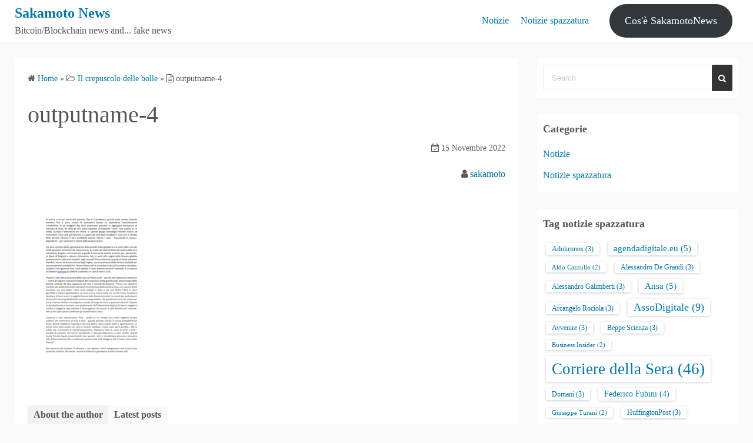

--- FILE ---
content_type: text/html; charset=UTF-8
request_url: https://sakamotonews.it/notizie-spazzatura/il-crepuscolo-delle-bolle/attachment/outputname-4/
body_size: 11483
content:
<!DOCTYPE html>
<html lang="it-IT">
<head>
	<meta charset="UTF-8">
	<meta name="viewport" content="width=device-width,initial-scale=1">
	<title>outputname-4  |  Sakamoto News</title>
<meta name='robots' content='max-image-preview:large' />
<link rel="alternate" type="application/rss+xml" title="Sakamoto News &raquo; Feed" href="https://sakamotonews.it/feed/" />
<link rel="alternate" type="application/rss+xml" title="Sakamoto News &raquo; Feed dei commenti" href="https://sakamotonews.it/comments/feed/" />
<link rel="alternate" title="oEmbed (JSON)" type="application/json+oembed" href="https://sakamotonews.it/wp-json/oembed/1.0/embed?url=https%3A%2F%2Fsakamotonews.it%2Fnotizie-spazzatura%2Fil-crepuscolo-delle-bolle%2Fattachment%2Foutputname-4%2F" />
<link rel="alternate" title="oEmbed (XML)" type="text/xml+oembed" href="https://sakamotonews.it/wp-json/oembed/1.0/embed?url=https%3A%2F%2Fsakamotonews.it%2Fnotizie-spazzatura%2Fil-crepuscolo-delle-bolle%2Fattachment%2Foutputname-4%2F&#038;format=xml" />
<style id='wp-img-auto-sizes-contain-inline-css'>
img:is([sizes=auto i],[sizes^="auto," i]){contain-intrinsic-size:3000px 1500px}
/*# sourceURL=wp-img-auto-sizes-contain-inline-css */
</style>
<style id='wp-emoji-styles-inline-css'>

	img.wp-smiley, img.emoji {
		display: inline !important;
		border: none !important;
		box-shadow: none !important;
		height: 1em !important;
		width: 1em !important;
		margin: 0 0.07em !important;
		vertical-align: -0.1em !important;
		background: none !important;
		padding: 0 !important;
	}
/*# sourceURL=wp-emoji-styles-inline-css */
</style>
<style id='wp-block-library-inline-css'>
:root{--wp-block-synced-color:#7a00df;--wp-block-synced-color--rgb:122,0,223;--wp-bound-block-color:var(--wp-block-synced-color);--wp-editor-canvas-background:#ddd;--wp-admin-theme-color:#007cba;--wp-admin-theme-color--rgb:0,124,186;--wp-admin-theme-color-darker-10:#006ba1;--wp-admin-theme-color-darker-10--rgb:0,107,160.5;--wp-admin-theme-color-darker-20:#005a87;--wp-admin-theme-color-darker-20--rgb:0,90,135;--wp-admin-border-width-focus:2px}@media (min-resolution:192dpi){:root{--wp-admin-border-width-focus:1.5px}}.wp-element-button{cursor:pointer}:root .has-very-light-gray-background-color{background-color:#eee}:root .has-very-dark-gray-background-color{background-color:#313131}:root .has-very-light-gray-color{color:#eee}:root .has-very-dark-gray-color{color:#313131}:root .has-vivid-green-cyan-to-vivid-cyan-blue-gradient-background{background:linear-gradient(135deg,#00d084,#0693e3)}:root .has-purple-crush-gradient-background{background:linear-gradient(135deg,#34e2e4,#4721fb 50%,#ab1dfe)}:root .has-hazy-dawn-gradient-background{background:linear-gradient(135deg,#faaca8,#dad0ec)}:root .has-subdued-olive-gradient-background{background:linear-gradient(135deg,#fafae1,#67a671)}:root .has-atomic-cream-gradient-background{background:linear-gradient(135deg,#fdd79a,#004a59)}:root .has-nightshade-gradient-background{background:linear-gradient(135deg,#330968,#31cdcf)}:root .has-midnight-gradient-background{background:linear-gradient(135deg,#020381,#2874fc)}:root{--wp--preset--font-size--normal:16px;--wp--preset--font-size--huge:42px}.has-regular-font-size{font-size:1em}.has-larger-font-size{font-size:2.625em}.has-normal-font-size{font-size:var(--wp--preset--font-size--normal)}.has-huge-font-size{font-size:var(--wp--preset--font-size--huge)}.has-text-align-center{text-align:center}.has-text-align-left{text-align:left}.has-text-align-right{text-align:right}.has-fit-text{white-space:nowrap!important}#end-resizable-editor-section{display:none}.aligncenter{clear:both}.items-justified-left{justify-content:flex-start}.items-justified-center{justify-content:center}.items-justified-right{justify-content:flex-end}.items-justified-space-between{justify-content:space-between}.screen-reader-text{border:0;clip-path:inset(50%);height:1px;margin:-1px;overflow:hidden;padding:0;position:absolute;width:1px;word-wrap:normal!important}.screen-reader-text:focus{background-color:#ddd;clip-path:none;color:#444;display:block;font-size:1em;height:auto;left:5px;line-height:normal;padding:15px 23px 14px;text-decoration:none;top:5px;width:auto;z-index:100000}html :where(.has-border-color){border-style:solid}html :where([style*=border-top-color]){border-top-style:solid}html :where([style*=border-right-color]){border-right-style:solid}html :where([style*=border-bottom-color]){border-bottom-style:solid}html :where([style*=border-left-color]){border-left-style:solid}html :where([style*=border-width]){border-style:solid}html :where([style*=border-top-width]){border-top-style:solid}html :where([style*=border-right-width]){border-right-style:solid}html :where([style*=border-bottom-width]){border-bottom-style:solid}html :where([style*=border-left-width]){border-left-style:solid}html :where(img[class*=wp-image-]){height:auto;max-width:100%}:where(figure){margin:0 0 1em}html :where(.is-position-sticky){--wp-admin--admin-bar--position-offset:var(--wp-admin--admin-bar--height,0px)}@media screen and (max-width:600px){html :where(.is-position-sticky){--wp-admin--admin-bar--position-offset:0px}}

/*# sourceURL=wp-block-library-inline-css */
</style><style id='wp-block-button-inline-css'>
.wp-block-button__link{align-content:center;box-sizing:border-box;cursor:pointer;display:inline-block;height:100%;text-align:center;word-break:break-word}.wp-block-button__link.aligncenter{text-align:center}.wp-block-button__link.alignright{text-align:right}:where(.wp-block-button__link){border-radius:9999px;box-shadow:none;padding:calc(.667em + 2px) calc(1.333em + 2px);text-decoration:none}.wp-block-button[style*=text-decoration] .wp-block-button__link{text-decoration:inherit}.wp-block-buttons>.wp-block-button.has-custom-width{max-width:none}.wp-block-buttons>.wp-block-button.has-custom-width .wp-block-button__link{width:100%}.wp-block-buttons>.wp-block-button.has-custom-font-size .wp-block-button__link{font-size:inherit}.wp-block-buttons>.wp-block-button.wp-block-button__width-25{width:calc(25% - var(--wp--style--block-gap, .5em)*.75)}.wp-block-buttons>.wp-block-button.wp-block-button__width-50{width:calc(50% - var(--wp--style--block-gap, .5em)*.5)}.wp-block-buttons>.wp-block-button.wp-block-button__width-75{width:calc(75% - var(--wp--style--block-gap, .5em)*.25)}.wp-block-buttons>.wp-block-button.wp-block-button__width-100{flex-basis:100%;width:100%}.wp-block-buttons.is-vertical>.wp-block-button.wp-block-button__width-25{width:25%}.wp-block-buttons.is-vertical>.wp-block-button.wp-block-button__width-50{width:50%}.wp-block-buttons.is-vertical>.wp-block-button.wp-block-button__width-75{width:75%}.wp-block-button.is-style-squared,.wp-block-button__link.wp-block-button.is-style-squared{border-radius:0}.wp-block-button.no-border-radius,.wp-block-button__link.no-border-radius{border-radius:0!important}:root :where(.wp-block-button .wp-block-button__link.is-style-outline),:root :where(.wp-block-button.is-style-outline>.wp-block-button__link){border:2px solid;padding:.667em 1.333em}:root :where(.wp-block-button .wp-block-button__link.is-style-outline:not(.has-text-color)),:root :where(.wp-block-button.is-style-outline>.wp-block-button__link:not(.has-text-color)){color:currentColor}:root :where(.wp-block-button .wp-block-button__link.is-style-outline:not(.has-background)),:root :where(.wp-block-button.is-style-outline>.wp-block-button__link:not(.has-background)){background-color:initial;background-image:none}
/*# sourceURL=https://sakamotonews.it/wp-includes/blocks/button/style.min.css */
</style>
<style id='wp-block-buttons-inline-css'>
.wp-block-buttons{box-sizing:border-box}.wp-block-buttons.is-vertical{flex-direction:column}.wp-block-buttons.is-vertical>.wp-block-button:last-child{margin-bottom:0}.wp-block-buttons>.wp-block-button{display:inline-block;margin:0}.wp-block-buttons.is-content-justification-left{justify-content:flex-start}.wp-block-buttons.is-content-justification-left.is-vertical{align-items:flex-start}.wp-block-buttons.is-content-justification-center{justify-content:center}.wp-block-buttons.is-content-justification-center.is-vertical{align-items:center}.wp-block-buttons.is-content-justification-right{justify-content:flex-end}.wp-block-buttons.is-content-justification-right.is-vertical{align-items:flex-end}.wp-block-buttons.is-content-justification-space-between{justify-content:space-between}.wp-block-buttons.aligncenter{text-align:center}.wp-block-buttons:not(.is-content-justification-space-between,.is-content-justification-right,.is-content-justification-left,.is-content-justification-center) .wp-block-button.aligncenter{margin-left:auto;margin-right:auto;width:100%}.wp-block-buttons[style*=text-decoration] .wp-block-button,.wp-block-buttons[style*=text-decoration] .wp-block-button__link{text-decoration:inherit}.wp-block-buttons.has-custom-font-size .wp-block-button__link{font-size:inherit}.wp-block-buttons .wp-block-button__link{width:100%}.wp-block-button.aligncenter{text-align:center}
/*# sourceURL=https://sakamotonews.it/wp-includes/blocks/buttons/style.min.css */
</style>
<style id='global-styles-inline-css'>
:root{--wp--preset--aspect-ratio--square: 1;--wp--preset--aspect-ratio--4-3: 4/3;--wp--preset--aspect-ratio--3-4: 3/4;--wp--preset--aspect-ratio--3-2: 3/2;--wp--preset--aspect-ratio--2-3: 2/3;--wp--preset--aspect-ratio--16-9: 16/9;--wp--preset--aspect-ratio--9-16: 9/16;--wp--preset--color--black: #000000;--wp--preset--color--cyan-bluish-gray: #abb8c3;--wp--preset--color--white: #ffffff;--wp--preset--color--pale-pink: #f78da7;--wp--preset--color--vivid-red: #cf2e2e;--wp--preset--color--luminous-vivid-orange: #ff6900;--wp--preset--color--luminous-vivid-amber: #fcb900;--wp--preset--color--light-green-cyan: #7bdcb5;--wp--preset--color--vivid-green-cyan: #00d084;--wp--preset--color--pale-cyan-blue: #8ed1fc;--wp--preset--color--vivid-cyan-blue: #0693e3;--wp--preset--color--vivid-purple: #9b51e0;--wp--preset--gradient--vivid-cyan-blue-to-vivid-purple: linear-gradient(135deg,rgb(6,147,227) 0%,rgb(155,81,224) 100%);--wp--preset--gradient--light-green-cyan-to-vivid-green-cyan: linear-gradient(135deg,rgb(122,220,180) 0%,rgb(0,208,130) 100%);--wp--preset--gradient--luminous-vivid-amber-to-luminous-vivid-orange: linear-gradient(135deg,rgb(252,185,0) 0%,rgb(255,105,0) 100%);--wp--preset--gradient--luminous-vivid-orange-to-vivid-red: linear-gradient(135deg,rgb(255,105,0) 0%,rgb(207,46,46) 100%);--wp--preset--gradient--very-light-gray-to-cyan-bluish-gray: linear-gradient(135deg,rgb(238,238,238) 0%,rgb(169,184,195) 100%);--wp--preset--gradient--cool-to-warm-spectrum: linear-gradient(135deg,rgb(74,234,220) 0%,rgb(151,120,209) 20%,rgb(207,42,186) 40%,rgb(238,44,130) 60%,rgb(251,105,98) 80%,rgb(254,248,76) 100%);--wp--preset--gradient--blush-light-purple: linear-gradient(135deg,rgb(255,206,236) 0%,rgb(152,150,240) 100%);--wp--preset--gradient--blush-bordeaux: linear-gradient(135deg,rgb(254,205,165) 0%,rgb(254,45,45) 50%,rgb(107,0,62) 100%);--wp--preset--gradient--luminous-dusk: linear-gradient(135deg,rgb(255,203,112) 0%,rgb(199,81,192) 50%,rgb(65,88,208) 100%);--wp--preset--gradient--pale-ocean: linear-gradient(135deg,rgb(255,245,203) 0%,rgb(182,227,212) 50%,rgb(51,167,181) 100%);--wp--preset--gradient--electric-grass: linear-gradient(135deg,rgb(202,248,128) 0%,rgb(113,206,126) 100%);--wp--preset--gradient--midnight: linear-gradient(135deg,rgb(2,3,129) 0%,rgb(40,116,252) 100%);--wp--preset--font-size--small: 13px;--wp--preset--font-size--medium: 20px;--wp--preset--font-size--large: 36px;--wp--preset--font-size--x-large: 42px;--wp--preset--spacing--20: 0.44rem;--wp--preset--spacing--30: 0.67rem;--wp--preset--spacing--40: 1rem;--wp--preset--spacing--50: 1.5rem;--wp--preset--spacing--60: 2.25rem;--wp--preset--spacing--70: 3.38rem;--wp--preset--spacing--80: 5.06rem;--wp--preset--shadow--natural: 6px 6px 9px rgba(0, 0, 0, 0.2);--wp--preset--shadow--deep: 12px 12px 50px rgba(0, 0, 0, 0.4);--wp--preset--shadow--sharp: 6px 6px 0px rgba(0, 0, 0, 0.2);--wp--preset--shadow--outlined: 6px 6px 0px -3px rgb(255, 255, 255), 6px 6px rgb(0, 0, 0);--wp--preset--shadow--crisp: 6px 6px 0px rgb(0, 0, 0);}:where(.is-layout-flex){gap: 0.5em;}:where(.is-layout-grid){gap: 0.5em;}body .is-layout-flex{display: flex;}.is-layout-flex{flex-wrap: wrap;align-items: center;}.is-layout-flex > :is(*, div){margin: 0;}body .is-layout-grid{display: grid;}.is-layout-grid > :is(*, div){margin: 0;}:where(.wp-block-columns.is-layout-flex){gap: 2em;}:where(.wp-block-columns.is-layout-grid){gap: 2em;}:where(.wp-block-post-template.is-layout-flex){gap: 1.25em;}:where(.wp-block-post-template.is-layout-grid){gap: 1.25em;}.has-black-color{color: var(--wp--preset--color--black) !important;}.has-cyan-bluish-gray-color{color: var(--wp--preset--color--cyan-bluish-gray) !important;}.has-white-color{color: var(--wp--preset--color--white) !important;}.has-pale-pink-color{color: var(--wp--preset--color--pale-pink) !important;}.has-vivid-red-color{color: var(--wp--preset--color--vivid-red) !important;}.has-luminous-vivid-orange-color{color: var(--wp--preset--color--luminous-vivid-orange) !important;}.has-luminous-vivid-amber-color{color: var(--wp--preset--color--luminous-vivid-amber) !important;}.has-light-green-cyan-color{color: var(--wp--preset--color--light-green-cyan) !important;}.has-vivid-green-cyan-color{color: var(--wp--preset--color--vivid-green-cyan) !important;}.has-pale-cyan-blue-color{color: var(--wp--preset--color--pale-cyan-blue) !important;}.has-vivid-cyan-blue-color{color: var(--wp--preset--color--vivid-cyan-blue) !important;}.has-vivid-purple-color{color: var(--wp--preset--color--vivid-purple) !important;}.has-black-background-color{background-color: var(--wp--preset--color--black) !important;}.has-cyan-bluish-gray-background-color{background-color: var(--wp--preset--color--cyan-bluish-gray) !important;}.has-white-background-color{background-color: var(--wp--preset--color--white) !important;}.has-pale-pink-background-color{background-color: var(--wp--preset--color--pale-pink) !important;}.has-vivid-red-background-color{background-color: var(--wp--preset--color--vivid-red) !important;}.has-luminous-vivid-orange-background-color{background-color: var(--wp--preset--color--luminous-vivid-orange) !important;}.has-luminous-vivid-amber-background-color{background-color: var(--wp--preset--color--luminous-vivid-amber) !important;}.has-light-green-cyan-background-color{background-color: var(--wp--preset--color--light-green-cyan) !important;}.has-vivid-green-cyan-background-color{background-color: var(--wp--preset--color--vivid-green-cyan) !important;}.has-pale-cyan-blue-background-color{background-color: var(--wp--preset--color--pale-cyan-blue) !important;}.has-vivid-cyan-blue-background-color{background-color: var(--wp--preset--color--vivid-cyan-blue) !important;}.has-vivid-purple-background-color{background-color: var(--wp--preset--color--vivid-purple) !important;}.has-black-border-color{border-color: var(--wp--preset--color--black) !important;}.has-cyan-bluish-gray-border-color{border-color: var(--wp--preset--color--cyan-bluish-gray) !important;}.has-white-border-color{border-color: var(--wp--preset--color--white) !important;}.has-pale-pink-border-color{border-color: var(--wp--preset--color--pale-pink) !important;}.has-vivid-red-border-color{border-color: var(--wp--preset--color--vivid-red) !important;}.has-luminous-vivid-orange-border-color{border-color: var(--wp--preset--color--luminous-vivid-orange) !important;}.has-luminous-vivid-amber-border-color{border-color: var(--wp--preset--color--luminous-vivid-amber) !important;}.has-light-green-cyan-border-color{border-color: var(--wp--preset--color--light-green-cyan) !important;}.has-vivid-green-cyan-border-color{border-color: var(--wp--preset--color--vivid-green-cyan) !important;}.has-pale-cyan-blue-border-color{border-color: var(--wp--preset--color--pale-cyan-blue) !important;}.has-vivid-cyan-blue-border-color{border-color: var(--wp--preset--color--vivid-cyan-blue) !important;}.has-vivid-purple-border-color{border-color: var(--wp--preset--color--vivid-purple) !important;}.has-vivid-cyan-blue-to-vivid-purple-gradient-background{background: var(--wp--preset--gradient--vivid-cyan-blue-to-vivid-purple) !important;}.has-light-green-cyan-to-vivid-green-cyan-gradient-background{background: var(--wp--preset--gradient--light-green-cyan-to-vivid-green-cyan) !important;}.has-luminous-vivid-amber-to-luminous-vivid-orange-gradient-background{background: var(--wp--preset--gradient--luminous-vivid-amber-to-luminous-vivid-orange) !important;}.has-luminous-vivid-orange-to-vivid-red-gradient-background{background: var(--wp--preset--gradient--luminous-vivid-orange-to-vivid-red) !important;}.has-very-light-gray-to-cyan-bluish-gray-gradient-background{background: var(--wp--preset--gradient--very-light-gray-to-cyan-bluish-gray) !important;}.has-cool-to-warm-spectrum-gradient-background{background: var(--wp--preset--gradient--cool-to-warm-spectrum) !important;}.has-blush-light-purple-gradient-background{background: var(--wp--preset--gradient--blush-light-purple) !important;}.has-blush-bordeaux-gradient-background{background: var(--wp--preset--gradient--blush-bordeaux) !important;}.has-luminous-dusk-gradient-background{background: var(--wp--preset--gradient--luminous-dusk) !important;}.has-pale-ocean-gradient-background{background: var(--wp--preset--gradient--pale-ocean) !important;}.has-electric-grass-gradient-background{background: var(--wp--preset--gradient--electric-grass) !important;}.has-midnight-gradient-background{background: var(--wp--preset--gradient--midnight) !important;}.has-small-font-size{font-size: var(--wp--preset--font-size--small) !important;}.has-medium-font-size{font-size: var(--wp--preset--font-size--medium) !important;}.has-large-font-size{font-size: var(--wp--preset--font-size--large) !important;}.has-x-large-font-size{font-size: var(--wp--preset--font-size--x-large) !important;}
/*# sourceURL=global-styles-inline-css */
</style>

<style id='classic-theme-styles-inline-css'>
/*! This file is auto-generated */
.wp-block-button__link{color:#fff;background-color:#32373c;border-radius:9999px;box-shadow:none;text-decoration:none;padding:calc(.667em + 2px) calc(1.333em + 2px);font-size:1.125em}.wp-block-file__button{background:#32373c;color:#fff;text-decoration:none}
/*# sourceURL=/wp-includes/css/classic-themes.min.css */
</style>
<link rel='stylesheet' id='zurlcustom-style-css' href='https://sakamotonews.it/wp-content/plugins/z-url-preview/zurlplugin.css?ver=6.9' media='all' />
<style id='zurlcustom-style-inline-css'>
#at_zurlpreview img {
				width: 100%;
				max-width:100%;
 			}
/*# sourceURL=zurlcustom-style-inline-css */
</style>
<link rel='stylesheet' id='simple_days_style-css' href='https://sakamotonews.it/wp-content/uploads/simple_days_cache/style.min.css?ver=0.9.191' media='all' />
<link rel="preload" href="https://sakamotonews.it/wp-content/themes/simple-days/assets/css/keyframes.min.css?ver=6.9" as="style" />
<link rel='stylesheet' id='simple_days_keyframes-css' href='https://sakamotonews.it/wp-content/themes/simple-days/assets/css/keyframes.min.css?ver=6.9' media='all' />
<link rel="preload" href="https://sakamotonews.it/wp-content/themes/simple-days/assets/fonts/fontawesome/style.min.css" as="style" />
<link rel='stylesheet' id='font-awesome4-css' href='https://sakamotonews.it/wp-content/themes/simple-days/assets/fonts/fontawesome/style.min.css' media='all' />
<link rel="https://api.w.org/" href="https://sakamotonews.it/wp-json/" /><link rel="alternate" title="JSON" type="application/json" href="https://sakamotonews.it/wp-json/wp/v2/media/4804" /><link rel="EditURI" type="application/rsd+xml" title="RSD" href="https://sakamotonews.it/xmlrpc.php?rsd" />
<meta name="generator" content="WordPress 6.9" />
<link rel="canonical" href="https://sakamotonews.it/notizie-spazzatura/il-crepuscolo-delle-bolle/attachment/outputname-4/" />
<link rel='shortlink' href='https://sakamotonews.it/?p=4804' />

		<!-- GA Google Analytics @ https://m0n.co/ga -->
		<script async src="https://www.googletagmanager.com/gtag/js?id=UA-635607-17"></script>
		<script>
			window.dataLayer = window.dataLayer || [];
			function gtag(){dataLayer.push(arguments);}
			gtag('js', new Date());
			gtag('config', 'UA-635607-17');
		</script>

	<style type="text/css">#at_preview .preview_footer {
                background: #fcfcfc !important;
                font-size: 70% !important;
            }
            #at_preview .preview_footer a,#at_preview .preview_footer {
                text-decoration: none !important;
                text-transform: uppercase !important;
            }</style><!-- Global site tag (gtag.js) - Google Analytics -->
<script async src="https://www.googletagmanager.com/gtag/js?id=UA-635607-21"></script>
<script>
  window.dataLayer = window.dataLayer || [];
  function gtag(){dataLayer.push(arguments);}
  gtag('js', new Date());

  gtag('config', 'UA-635607-21');
</script><link rel="icon" href="https://sakamotonews.it/wp-content/uploads/2019/03/17265100_212939602520590_6322878744576401680_n-150x150.jpg" sizes="32x32" />
<link rel="icon" href="https://sakamotonews.it/wp-content/uploads/2019/03/17265100_212939602520590_6322878744576401680_n.jpg" sizes="192x192" />
<link rel="apple-touch-icon" href="https://sakamotonews.it/wp-content/uploads/2019/03/17265100_212939602520590_6322878744576401680_n.jpg" />
<meta name="msapplication-TileImage" content="https://sakamotonews.it/wp-content/uploads/2019/03/17265100_212939602520590_6322878744576401680_n.jpg" />
</head>
<body class="attachment wp-singular attachment-template-default single single-attachment postid-4804 attachmentid-4804 attachment-png wp-embed-responsive wp-theme-simple-days" ontouchstart="">

		<a class="skip-link screen-reader-text" href="#main_wrap">Skip to content</a>
	<input id="t_menu" class="dn" type="checkbox" />

		<header id="h_wrap" class="f_box f_col shadow_box h_sticky">
		
<div id="h_flex" class="wrap_frame f_box f_col110 w100">
	<div id="site_h" class="site_h f_box" role="banner">
		<div class="title_wrap f_box ai_c relative">

			
<div class="title_tag f_box ai_c f_col">
	<div class="site_title f_box ai_c f_col100"><h1 class="title_text fw8"><a href="https://sakamotonews.it/" class="" rel="home">Sakamoto News</a></h1></div><div class="tagline f_box ai_c"><span>Bitcoin/Blockchain news and... fake news</span></div></div>

<div class="menu_box bar_box absolute f_box ai_c dn001"><label for="t_menu" class="humberger tap_no m0"></label></div>
		</div>


	</div>


	<div id="nav_h" class="f_box">
		
		<nav class="wrap_frame nav_base nh_con">
			<ul id="menu_h" class="menu_h menu_i lsn m0 f_box f_col110 menu_h menu_a f_box f_wrap f_col100 ai_c lsn">
<li id="menu-item-3907"  class="menu-item-3907  menu-item menu-item-type-taxonomy menu-item-object-category relative fw_bold">

<div class="f_box jc_sb ai_c">
<a class="menu_s_a f_box ai_c" target="_blank" href="https://sakamotonews.it/notizie/">Notizie</a>
</div>

</li>

<li id="menu-item-3908"  class="menu-item-3908  menu-item menu-item-type-taxonomy menu-item-object-category relative fw_bold">

<div class="f_box jc_sb ai_c">
<a class="menu_s_a f_box ai_c" href="https://sakamotonews.it/notizie-spazzatura/">Notizie spazzatura</a>
</div>

</li>
</ul>		</nav>
			</div>


			<div class="hw_con f_box f_col110 ai_c jc_c f_wrap">
			<aside id="block-2" class="widget h_widget widget_block">
<div class="wp-block-buttons is-layout-flex wp-block-buttons-is-layout-flex">
<div class="wp-block-button"><a class="wp-block-button__link" href="https://sakamotonews.it/info/">Cos'è SakamotoNews</a></div>
</div>
</aside>		</div>
		

</div>
	</header>
	



	

  <div id="main_wrap" class="wrap_frame m_con jc_c001">
    <main id="post-4804" class="contents post_content shadow_box post-4804 attachment type-attachment status-inherit">

      <nav class="post_item mb_L"><ol id="breadcrumb" class="breadcrumb"><li><i class="fa fa-home" aria-hidden="true"></i> <a href="https://sakamotonews.it/"><span class="breadcrumb_home">Home</span></a></li> &raquo; <li><i class="fa fa-folder-open-o" aria-hidden="true"></i> <a href="https://sakamotonews.it/notizie-spazzatura/il-crepuscolo-delle-bolle/"><span class="">Il crepuscolo delle bolle</span></a></li> &raquo; <li><i class="fa fa-file-text-o" aria-hidden="true"></i> <span class="current">outputname-4</span></li></ol></nav><!-- .breadcrumbs --><div class="post_item mb_L"><h1 class="post_title">outputname-4</h1></div><div class="post_dates post_item f_box ai_c f_wrap mb_L fs14 jc_fe"><div><span class="post_date"><i class="fa fa-calendar-check-o" aria-hidden="true"></i> 15 Novembre 2022</span></div></div><div class="post_author post_item mb_L ta_r"><i class="fa fa-user" aria-hidden="true"></i>&nbsp;<a href="https://sakamotonews.it/author/smartmouse/">sakamoto</a></div><article id="post_body" class="post_body clearfix post_item mb_L" itemprop="articleBody"><p class="attachment"><a href='https://sakamotonews.it/wp-content/uploads/2022/11/outputname-4.png'><img fetchpriority="high" decoding="async" width="212" height="300" src="https://sakamotonews.it/wp-content/uploads/2022/11/outputname-4-212x300.png" class="attachment-medium size-medium" alt="" srcset="https://sakamotonews.it/wp-content/uploads/2022/11/outputname-4-212x300.png 212w, https://sakamotonews.it/wp-content/uploads/2022/11/outputname-4.png 621w" sizes="(max-width: 212px) 100vw, 212px" /></a></p>
</article>  <!--Author profile-->

  <div id="about_author" class="fsM post_item mb_L">
    <input id="aa_profile" class="tabs dn" type="radio" name="tab_item" checked>
    <label class="tab_item opa7 fw8 ta_c shadow_box" for="aa_profile">About the author</label>
    <input id="aa_latest" class="tabs dn" type="radio" name="tab_item">
    <label class="tab_item opa7 fw8 ta_c shadow_box" for="aa_latest">Latest posts</label>

    <div class="aa_wrap f_box ai_c f_col100 p10 shadow_box">
      <div class="aa_avatar">
        <img layout="intrinsic" src="https://secure.gravatar.com/avatar/ec829c04aee1c92cbec395f011d29584c43eb790ef3a375dc55dea24f18cb2d5?s=96&#038;d=mm&#038;r=g" width="96" height="96" class="br50" alt="sakamoto" />
              </div>






      <div id="aa_con1" class="tab_content dn fi15" >
        <ul class="aa_pl m0 lsn">
          <li><div class="aa_name fw4">sakamoto</div></li>
          <li></li>

          
        </ul>
      </div>

      <div id="aa_con2" class="tab_content dn fi15" >

                    <ul class="aa_pl m0 lsn">
                              <li><a href="https://sakamotonews.it/notizie-spazzatura/il-boom-della-blockchain-non-solo-per-le-criptovalute/">Il boom della «blockchain» (non solo per le criptovalute)</a> <span class="aa_date fs12 mo_br">20 Gennaio 2026</span></li>
                              <li><a href="https://sakamotonews.it/notizie-spazzatura/le-criptomonete-vanno-in-rosso-nel-2025-non-basta-la-spinta-usa/">Le criptomonete vanno in rosso nel 2025 non basta la spinta Usa</a> <span class="aa_date fs12 mo_br">7 Gennaio 2026</span></li>
                              <li><a href="https://sakamotonews.it/notizie-spazzatura/unicredit-lancia-il-primo-minibond-tokenizzato-su-blockchain-pubblica/">UniCredit lancia il primo minibond tokenizzato su blockchain pubblica</a> <span class="aa_date fs12 mo_br">14 Dicembre 2025</span></li>
                              <li><a href="https://sakamotonews.it/notizie-spazzatura/bitcoin-continua-la-fuga-dalle-criptovalute-in-due-mesi-evaporati-1-000-miliardi-di-dollari/">Bitcoin, continua la fuga dalle criptovalute In due mesi evaporati 1.000 miliardi di dollari</a> <span class="aa_date fs12 mo_br">2 Dicembre 2025</span></li>
                              <li><a href="https://sakamotonews.it/notizie-spazzatura/criptovaluta-quella-sporca-moneta/">Criptovaluta - Quella sporca moneta</a> <span class="aa_date fs12 mo_br">1 Dicembre 2025</span></li>
                          </ul>
          
        </div>
      </div>
    </div>
    <!--/Author profile-->
    <div class="post_category post_item mb_L f_box f_wrap ai_c"><i class="fa fa-folder-o mr10" aria-hidden="true"></i> </div><nav class="nav_link_box post_item mb_L f_box jc_sb fit_content"></nav>
    </main>
    <div id="sidebar_right" class="sidebar f_box f_col101 f_wrap jc_sa">
	<aside id="search-2" class="widget s_widget sr_widget widget_search shadow_box"><form role="search" method="get" class="search_form" action="https://sakamotonews.it/">
	<input type="search" id="search-form-6972f51956b9a" class="search_field" placeholder="Search" value="" name="s" />
	<button type="submit" class="search_submit"><i class="fa fa-search serch_icon" aria-hidden="true"></i></button>
</form>
</aside><aside id="categories-2" class="widget s_widget sr_widget widget_categories shadow_box"><h3 class="widget_title sw_title">Categorie</h3>
			<ul>
					<li class="cat-item cat-item-1"><a href="https://sakamotonews.it/notizie/">Notizie</a>
</li>
	<li class="cat-item cat-item-3"><a href="https://sakamotonews.it/notizie-spazzatura/">Notizie spazzatura</a>
</li>
			</ul>

			</aside><aside id="tag_cloud-2" class="widget s_widget sr_widget widget_tag_cloud shadow_box"><h3 class="widget_title sw_title">Tag notizie spazzatura</h3><div class="tagcloud"><a href="https://sakamotonews.it/tag/adnkronos/" class="tag-cloud-link tag-link-151 tag-link-position-1" style="font-size: 9.2537313432836pt;" aria-label="Adnkronos (3 elementi)">Adnkronos<span class="tag-link-count"> (3)</span></a>
<a href="https://sakamotonews.it/tag/agendadigitale-eu/" class="tag-cloud-link tag-link-126 tag-link-position-2" style="font-size: 11.134328358209pt;" aria-label="agendadigitale.eu (5 elementi)">agendadigitale.eu<span class="tag-link-count"> (5)</span></a>
<a href="https://sakamotonews.it/tag/aldo-cazzullo/" class="tag-cloud-link tag-link-27 tag-link-position-3" style="font-size: 8pt;" aria-label="Aldo Cazzullo (2 elementi)">Aldo Cazzullo<span class="tag-link-count"> (2)</span></a>
<a href="https://sakamotonews.it/tag/alessandro-de-grandi/" class="tag-cloud-link tag-link-142 tag-link-position-4" style="font-size: 9.2537313432836pt;" aria-label="Alessandro De Grandi (3 elementi)">Alessandro De Grandi<span class="tag-link-count"> (3)</span></a>
<a href="https://sakamotonews.it/tag/alessandro-galimberti/" class="tag-cloud-link tag-link-117 tag-link-position-5" style="font-size: 9.2537313432836pt;" aria-label="Alessandro Galimberti (3 elementi)">Alessandro Galimberti<span class="tag-link-count"> (3)</span></a>
<a href="https://sakamotonews.it/tag/ansa/" class="tag-cloud-link tag-link-134 tag-link-position-6" style="font-size: 11.134328358209pt;" aria-label="Ansa (5 elementi)">Ansa<span class="tag-link-count"> (5)</span></a>
<a href="https://sakamotonews.it/tag/arcangelo-rociola/" class="tag-cloud-link tag-link-283 tag-link-position-7" style="font-size: 9.2537313432836pt;" aria-label="Arcangelo Rociola (3 elementi)">Arcangelo Rociola<span class="tag-link-count"> (3)</span></a>
<a href="https://sakamotonews.it/tag/assodigitale/" class="tag-cloud-link tag-link-97 tag-link-position-8" style="font-size: 13.432835820896pt;" aria-label="AssoDigitale (9 elementi)">AssoDigitale<span class="tag-link-count"> (9)</span></a>
<a href="https://sakamotonews.it/tag/avvenire/" class="tag-cloud-link tag-link-44 tag-link-position-9" style="font-size: 9.2537313432836pt;" aria-label="Avvenire (3 elementi)">Avvenire<span class="tag-link-count"> (3)</span></a>
<a href="https://sakamotonews.it/tag/beppe-scienza/" class="tag-cloud-link tag-link-6 tag-link-position-10" style="font-size: 9.2537313432836pt;" aria-label="Beppe Scienza (3 elementi)">Beppe Scienza<span class="tag-link-count"> (3)</span></a>
<a href="https://sakamotonews.it/tag/business-insider/" class="tag-cloud-link tag-link-43 tag-link-position-11" style="font-size: 8pt;" aria-label="Business Insider (2 elementi)">Business Insider<span class="tag-link-count"> (2)</span></a>
<a href="https://sakamotonews.it/tag/corriere-della-sera/" class="tag-cloud-link tag-link-16 tag-link-position-12" style="font-size: 20.432835820896pt;" aria-label="Corriere della Sera (46 elementi)">Corriere della Sera<span class="tag-link-count"> (46)</span></a>
<a href="https://sakamotonews.it/tag/domani/" class="tag-cloud-link tag-link-222 tag-link-position-13" style="font-size: 9.2537313432836pt;" aria-label="Domani (3 elementi)">Domani<span class="tag-link-count"> (3)</span></a>
<a href="https://sakamotonews.it/tag/federico-fubini/" class="tag-cloud-link tag-link-308 tag-link-position-14" style="font-size: 10.298507462687pt;" aria-label="Federico Fubini (4 elementi)">Federico Fubini<span class="tag-link-count"> (4)</span></a>
<a href="https://sakamotonews.it/tag/giuseppe-turani/" class="tag-cloud-link tag-link-25 tag-link-position-15" style="font-size: 8pt;" aria-label="Giuseppe Turani (2 elementi)">Giuseppe Turani<span class="tag-link-count"> (2)</span></a>
<a href="https://sakamotonews.it/tag/huffingtonpost/" class="tag-cloud-link tag-link-295 tag-link-position-16" style="font-size: 9.2537313432836pt;" aria-label="HuffingtonPost (3 elementi)">HuffingtonPost<span class="tag-link-count"> (3)</span></a>
<a href="https://sakamotonews.it/tag/il-fatto-quotidiano/" class="tag-cloud-link tag-link-5 tag-link-position-17" style="font-size: 14.268656716418pt;" aria-label="Il Fatto Quotidiano (11 elementi)">Il Fatto Quotidiano<span class="tag-link-count"> (11)</span></a>
<a href="https://sakamotonews.it/tag/il-foglio/" class="tag-cloud-link tag-link-63 tag-link-position-18" style="font-size: 12.388059701493pt;" aria-label="Il Foglio (7 elementi)">Il Foglio<span class="tag-link-count"> (7)</span></a>
<a href="https://sakamotonews.it/tag/il-giornale/" class="tag-cloud-link tag-link-139 tag-link-position-19" style="font-size: 11.865671641791pt;" aria-label="Il Giornale (6 elementi)">Il Giornale<span class="tag-link-count"> (6)</span></a>
<a href="https://sakamotonews.it/tag/il-mattino/" class="tag-cloud-link tag-link-56 tag-link-position-20" style="font-size: 10.298507462687pt;" aria-label="Il Mattino (4 elementi)">Il Mattino<span class="tag-link-count"> (4)</span></a>
<a href="https://sakamotonews.it/tag/il-messaggero/" class="tag-cloud-link tag-link-28 tag-link-position-21" style="font-size: 9.2537313432836pt;" aria-label="Il Messaggero (3 elementi)">Il Messaggero<span class="tag-link-count"> (3)</span></a>
<a href="https://sakamotonews.it/tag/il-sole-24-ore/" class="tag-cloud-link tag-link-7 tag-link-position-22" style="font-size: 22pt;" aria-label="Il Sole 24 Ore (65 elementi)">Il Sole 24 Ore<span class="tag-link-count"> (65)</span></a>
<a href="https://sakamotonews.it/tag/italia-oggi/" class="tag-cloud-link tag-link-24 tag-link-position-23" style="font-size: 18.865671641791pt;" aria-label="Italia Oggi (32 elementi)">Italia Oggi<span class="tag-link-count"> (32)</span></a>
<a href="https://sakamotonews.it/tag/lespresso/" class="tag-cloud-link tag-link-48 tag-link-position-24" style="font-size: 8pt;" aria-label="l&#039;Espresso (2 elementi)">l&#039;Espresso<span class="tag-link-count"> (2)</span></a>
<a href="https://sakamotonews.it/tag/la-repubblica/" class="tag-cloud-link tag-link-38 tag-link-position-25" style="font-size: 18.55223880597pt;" aria-label="La Repubblica (30 elementi)">La Repubblica<span class="tag-link-count"> (30)</span></a>
<a href="https://sakamotonews.it/tag/la-stampa/" class="tag-cloud-link tag-link-9 tag-link-position-26" style="font-size: 16.985074626866pt;" aria-label="La Stampa (21 elementi)">La Stampa<span class="tag-link-count"> (21)</span></a>
<a href="https://sakamotonews.it/tag/la-verita/" class="tag-cloud-link tag-link-11 tag-link-position-27" style="font-size: 14.582089552239pt;" aria-label="La Verità (12 elementi)">La Verità<span class="tag-link-count"> (12)</span></a>
<a href="https://sakamotonews.it/tag/libero/" class="tag-cloud-link tag-link-13 tag-link-position-28" style="font-size: 10.298507462687pt;" aria-label="Libero (4 elementi)">Libero<span class="tag-link-count"> (4)</span></a>
<a href="https://sakamotonews.it/tag/marcello-bussi/" class="tag-cloud-link tag-link-35 tag-link-position-29" style="font-size: 15pt;" aria-label="Marcello Bussi (13 elementi)">Marcello Bussi<span class="tag-link-count"> (13)</span></a>
<a href="https://sakamotonews.it/tag/massimo-sideri/" class="tag-cloud-link tag-link-83 tag-link-position-30" style="font-size: 10.298507462687pt;" aria-label="Massimo Sideri (4 elementi)">Massimo Sideri<span class="tag-link-count"> (4)</span></a>
<a href="https://sakamotonews.it/tag/matteo-rizzi/" class="tag-cloud-link tag-link-383 tag-link-position-31" style="font-size: 9.2537313432836pt;" aria-label="Matteo Rizzi (3 elementi)">Matteo Rizzi<span class="tag-link-count"> (3)</span></a>
<a href="https://sakamotonews.it/tag/milano-finanza/" class="tag-cloud-link tag-link-15 tag-link-position-32" style="font-size: 20.223880597015pt;" aria-label="Milano Finanza (44 elementi)">Milano Finanza<span class="tag-link-count"> (44)</span></a>
<a href="https://sakamotonews.it/tag/milena-gabanelli/" class="tag-cloud-link tag-link-72 tag-link-position-33" style="font-size: 10.298507462687pt;" aria-label="Milena Gabanelli (4 elementi)">Milena Gabanelli<span class="tag-link-count"> (4)</span></a>
<a href="https://sakamotonews.it/tag/money/" class="tag-cloud-link tag-link-93 tag-link-position-34" style="font-size: 12.388059701493pt;" aria-label="Money (7 elementi)">Money<span class="tag-link-count"> (7)</span></a>
<a href="https://sakamotonews.it/tag/paolo-savona/" class="tag-cloud-link tag-link-169 tag-link-position-35" style="font-size: 9.2537313432836pt;" aria-label="Paolo Savona (3 elementi)">Paolo Savona<span class="tag-link-count"> (3)</span></a>
<a href="https://sakamotonews.it/tag/pierangelo-soldavini/" class="tag-cloud-link tag-link-125 tag-link-position-36" style="font-size: 9.2537313432836pt;" aria-label="Pierangelo Soldavini (3 elementi)">Pierangelo Soldavini<span class="tag-link-count"> (3)</span></a>
<a href="https://sakamotonews.it/tag/r-e/" class="tag-cloud-link tag-link-10 tag-link-position-37" style="font-size: 8pt;" aria-label="R. E. (2 elementi)">R. E.<span class="tag-link-count"> (2)</span></a>
<a href="https://sakamotonews.it/tag/raffaele-ricciardi/" class="tag-cloud-link tag-link-362 tag-link-position-38" style="font-size: 9.2537313432836pt;" aria-label="Raffaele Ricciardi (3 elementi)">Raffaele Ricciardi<span class="tag-link-count"> (3)</span></a>
<a href="https://sakamotonews.it/tag/sandra-riccio/" class="tag-cloud-link tag-link-21 tag-link-position-39" style="font-size: 9.2537313432836pt;" aria-label="Sandra Riccio (3 elementi)">Sandra Riccio<span class="tag-link-count"> (3)</span></a>
<a href="https://sakamotonews.it/tag/sergio-luciano/" class="tag-cloud-link tag-link-14 tag-link-position-40" style="font-size: 9.2537313432836pt;" aria-label="Sergio Luciano (3 elementi)">Sergio Luciano<span class="tag-link-count"> (3)</span></a>
<a href="https://sakamotonews.it/tag/tgcom24/" class="tag-cloud-link tag-link-37 tag-link-position-41" style="font-size: 8pt;" aria-label="TgCom24 (2 elementi)">TgCom24<span class="tag-link-count"> (2)</span></a>
<a href="https://sakamotonews.it/tag/ugo-bertone/" class="tag-cloud-link tag-link-34 tag-link-position-42" style="font-size: 8pt;" aria-label="Ugo Bertone (2 elementi)">Ugo Bertone<span class="tag-link-count"> (2)</span></a>
<a href="https://sakamotonews.it/tag/vito-lops/" class="tag-cloud-link tag-link-297 tag-link-position-43" style="font-size: 10.298507462687pt;" aria-label="Vito Lops (4 elementi)">Vito Lops<span class="tag-link-count"> (4)</span></a>
<a href="https://sakamotonews.it/tag/vittorio-carlini/" class="tag-cloud-link tag-link-218 tag-link-position-44" style="font-size: 12.388059701493pt;" aria-label="Vittorio Carlini (7 elementi)">Vittorio Carlini<span class="tag-link-count"> (7)</span></a>
<a href="https://sakamotonews.it/tag/zerounoweb/" class="tag-cloud-link tag-link-164 tag-link-position-45" style="font-size: 9.2537313432836pt;" aria-label="ZeroUnoWeb (3 elementi)">ZeroUnoWeb<span class="tag-link-count"> (3)</span></a></div>
</aside><aside id="buffercode_fl_widget_info-2" class="widget s_widget sr_widget buffercode_fl_widget_info shadow_box"><h3 class="widget_title sw_title">Network</h3>				<li  style="list-style-type:none;"  >
											<img src="https://www.google.com/s2/favicons?domain=https://www.quibitcoin.it"/> 					<a href="https://www.quibitcoin.it"  target="_blank" >QuiBitcoin					</a>
				</li>
							<li  style="list-style-type:none;"  >
											<img src="https://www.google.com/s2/favicons?domain=https://www.coinmap.it" />					<a href="https://www.coinmap.it"  target="_blank" >CoinMap 1.0					</a>
				</li>
							<li  style="list-style-type:none;"  >
											<img src="https://www.google.com/s2/favicons?domain=https://play.google.com/store/apps/details?id=in.bitcoinaccepted.app" />					<a href="https://play.google.com/store/apps/details?id=in.bitcoinaccepted.app"  target="_blank" >Bitcoin Map					</a>
				</li>
							<li  style="list-style-type:none;"  >
											<img src="https://www.google.com/s2/favicons?domain=https://moneywantersforum.com" />					<a href="https://moneywantersforum.com"  target="_blank" >MoneyWanters					</a>
				</li>
			</aside><aside id="archives-2" class="widget s_widget sr_widget widget_archive shadow_box"><h3 class="widget_title sw_title">Archivi</h3>
			<ul>
					<li><a href='https://sakamotonews.it/2026/01/'>Gennaio 2026</a>&nbsp;(2)</li>
	<li><a href='https://sakamotonews.it/2025/12/'>Dicembre 2025</a>&nbsp;(3)</li>
	<li><a href='https://sakamotonews.it/2025/11/'>Novembre 2025</a>&nbsp;(4)</li>
	<li><a href='https://sakamotonews.it/2025/10/'>Ottobre 2025</a>&nbsp;(4)</li>
	<li><a href='https://sakamotonews.it/2025/09/'>Settembre 2025</a>&nbsp;(4)</li>
	<li><a href='https://sakamotonews.it/2025/08/'>Agosto 2025</a>&nbsp;(1)</li>
	<li><a href='https://sakamotonews.it/2025/07/'>Luglio 2025</a>&nbsp;(3)</li>
	<li><a href='https://sakamotonews.it/2025/06/'>Giugno 2025</a>&nbsp;(1)</li>
	<li><a href='https://sakamotonews.it/2025/04/'>Aprile 2025</a>&nbsp;(1)</li>
	<li><a href='https://sakamotonews.it/2025/03/'>Marzo 2025</a>&nbsp;(1)</li>
	<li><a href='https://sakamotonews.it/2025/02/'>Febbraio 2025</a>&nbsp;(2)</li>
	<li><a href='https://sakamotonews.it/2025/01/'>Gennaio 2025</a>&nbsp;(1)</li>
	<li><a href='https://sakamotonews.it/2024/12/'>Dicembre 2024</a>&nbsp;(1)</li>
	<li><a href='https://sakamotonews.it/2024/11/'>Novembre 2024</a>&nbsp;(4)</li>
	<li><a href='https://sakamotonews.it/2024/10/'>Ottobre 2024</a>&nbsp;(1)</li>
	<li><a href='https://sakamotonews.it/2024/09/'>Settembre 2024</a>&nbsp;(2)</li>
	<li><a href='https://sakamotonews.it/2024/08/'>Agosto 2024</a>&nbsp;(3)</li>
	<li><a href='https://sakamotonews.it/2024/07/'>Luglio 2024</a>&nbsp;(2)</li>
	<li><a href='https://sakamotonews.it/2024/06/'>Giugno 2024</a>&nbsp;(1)</li>
	<li><a href='https://sakamotonews.it/2024/05/'>Maggio 2024</a>&nbsp;(1)</li>
	<li><a href='https://sakamotonews.it/2024/04/'>Aprile 2024</a>&nbsp;(2)</li>
	<li><a href='https://sakamotonews.it/2024/03/'>Marzo 2024</a>&nbsp;(6)</li>
	<li><a href='https://sakamotonews.it/2024/02/'>Febbraio 2024</a>&nbsp;(1)</li>
	<li><a href='https://sakamotonews.it/2024/01/'>Gennaio 2024</a>&nbsp;(7)</li>
	<li><a href='https://sakamotonews.it/2023/12/'>Dicembre 2023</a>&nbsp;(4)</li>
	<li><a href='https://sakamotonews.it/2023/11/'>Novembre 2023</a>&nbsp;(4)</li>
	<li><a href='https://sakamotonews.it/2023/10/'>Ottobre 2023</a>&nbsp;(3)</li>
	<li><a href='https://sakamotonews.it/2023/09/'>Settembre 2023</a>&nbsp;(2)</li>
	<li><a href='https://sakamotonews.it/2023/08/'>Agosto 2023</a>&nbsp;(8)</li>
	<li><a href='https://sakamotonews.it/2023/07/'>Luglio 2023</a>&nbsp;(1)</li>
	<li><a href='https://sakamotonews.it/2023/06/'>Giugno 2023</a>&nbsp;(4)</li>
	<li><a href='https://sakamotonews.it/2023/05/'>Maggio 2023</a>&nbsp;(2)</li>
	<li><a href='https://sakamotonews.it/2023/04/'>Aprile 2023</a>&nbsp;(4)</li>
	<li><a href='https://sakamotonews.it/2023/03/'>Marzo 2023</a>&nbsp;(9)</li>
	<li><a href='https://sakamotonews.it/2023/02/'>Febbraio 2023</a>&nbsp;(5)</li>
	<li><a href='https://sakamotonews.it/2023/01/'>Gennaio 2023</a>&nbsp;(10)</li>
	<li><a href='https://sakamotonews.it/2022/12/'>Dicembre 2022</a>&nbsp;(14)</li>
	<li><a href='https://sakamotonews.it/2022/11/'>Novembre 2022</a>&nbsp;(20)</li>
	<li><a href='https://sakamotonews.it/2022/10/'>Ottobre 2022</a>&nbsp;(3)</li>
	<li><a href='https://sakamotonews.it/2022/09/'>Settembre 2022</a>&nbsp;(5)</li>
	<li><a href='https://sakamotonews.it/2022/08/'>Agosto 2022</a>&nbsp;(7)</li>
	<li><a href='https://sakamotonews.it/2022/06/'>Giugno 2022</a>&nbsp;(15)</li>
	<li><a href='https://sakamotonews.it/2022/05/'>Maggio 2022</a>&nbsp;(8)</li>
	<li><a href='https://sakamotonews.it/2022/04/'>Aprile 2022</a>&nbsp;(5)</li>
	<li><a href='https://sakamotonews.it/2022/03/'>Marzo 2022</a>&nbsp;(3)</li>
	<li><a href='https://sakamotonews.it/2022/02/'>Febbraio 2022</a>&nbsp;(3)</li>
	<li><a href='https://sakamotonews.it/2022/01/'>Gennaio 2022</a>&nbsp;(13)</li>
	<li><a href='https://sakamotonews.it/2021/12/'>Dicembre 2021</a>&nbsp;(4)</li>
	<li><a href='https://sakamotonews.it/2021/11/'>Novembre 2021</a>&nbsp;(3)</li>
	<li><a href='https://sakamotonews.it/2021/10/'>Ottobre 2021</a>&nbsp;(3)</li>
	<li><a href='https://sakamotonews.it/2021/09/'>Settembre 2021</a>&nbsp;(13)</li>
	<li><a href='https://sakamotonews.it/2021/08/'>Agosto 2021</a>&nbsp;(7)</li>
	<li><a href='https://sakamotonews.it/2021/07/'>Luglio 2021</a>&nbsp;(13)</li>
	<li><a href='https://sakamotonews.it/2021/06/'>Giugno 2021</a>&nbsp;(9)</li>
	<li><a href='https://sakamotonews.it/2021/05/'>Maggio 2021</a>&nbsp;(4)</li>
	<li><a href='https://sakamotonews.it/2021/04/'>Aprile 2021</a>&nbsp;(12)</li>
	<li><a href='https://sakamotonews.it/2021/03/'>Marzo 2021</a>&nbsp;(16)</li>
	<li><a href='https://sakamotonews.it/2021/02/'>Febbraio 2021</a>&nbsp;(9)</li>
	<li><a href='https://sakamotonews.it/2021/01/'>Gennaio 2021</a>&nbsp;(11)</li>
	<li><a href='https://sakamotonews.it/2020/12/'>Dicembre 2020</a>&nbsp;(8)</li>
	<li><a href='https://sakamotonews.it/2020/11/'>Novembre 2020</a>&nbsp;(7)</li>
	<li><a href='https://sakamotonews.it/2020/10/'>Ottobre 2020</a>&nbsp;(5)</li>
	<li><a href='https://sakamotonews.it/2020/09/'>Settembre 2020</a>&nbsp;(11)</li>
	<li><a href='https://sakamotonews.it/2020/08/'>Agosto 2020</a>&nbsp;(3)</li>
	<li><a href='https://sakamotonews.it/2020/07/'>Luglio 2020</a>&nbsp;(12)</li>
	<li><a href='https://sakamotonews.it/2020/06/'>Giugno 2020</a>&nbsp;(7)</li>
	<li><a href='https://sakamotonews.it/2020/05/'>Maggio 2020</a>&nbsp;(8)</li>
	<li><a href='https://sakamotonews.it/2020/04/'>Aprile 2020</a>&nbsp;(7)</li>
	<li><a href='https://sakamotonews.it/2020/03/'>Marzo 2020</a>&nbsp;(8)</li>
	<li><a href='https://sakamotonews.it/2020/02/'>Febbraio 2020</a>&nbsp;(11)</li>
	<li><a href='https://sakamotonews.it/2020/01/'>Gennaio 2020</a>&nbsp;(8)</li>
	<li><a href='https://sakamotonews.it/2019/12/'>Dicembre 2019</a>&nbsp;(7)</li>
	<li><a href='https://sakamotonews.it/2019/11/'>Novembre 2019</a>&nbsp;(14)</li>
	<li><a href='https://sakamotonews.it/2019/10/'>Ottobre 2019</a>&nbsp;(12)</li>
	<li><a href='https://sakamotonews.it/2019/09/'>Settembre 2019</a>&nbsp;(11)</li>
	<li><a href='https://sakamotonews.it/2019/08/'>Agosto 2019</a>&nbsp;(10)</li>
	<li><a href='https://sakamotonews.it/2019/07/'>Luglio 2019</a>&nbsp;(14)</li>
	<li><a href='https://sakamotonews.it/2019/06/'>Giugno 2019</a>&nbsp;(7)</li>
	<li><a href='https://sakamotonews.it/2019/05/'>Maggio 2019</a>&nbsp;(12)</li>
	<li><a href='https://sakamotonews.it/2019/04/'>Aprile 2019</a>&nbsp;(9)</li>
	<li><a href='https://sakamotonews.it/2019/03/'>Marzo 2019</a>&nbsp;(91)</li>
	<li><a href='https://sakamotonews.it/2019/02/'>Febbraio 2019</a>&nbsp;(10)</li>
	<li><a href='https://sakamotonews.it/2019/01/'>Gennaio 2019</a>&nbsp;(27)</li>
	<li><a href='https://sakamotonews.it/2018/12/'>Dicembre 2018</a>&nbsp;(14)</li>
	<li><a href='https://sakamotonews.it/2018/11/'>Novembre 2018</a>&nbsp;(8)</li>
	<li><a href='https://sakamotonews.it/2018/10/'>Ottobre 2018</a>&nbsp;(6)</li>
	<li><a href='https://sakamotonews.it/2018/09/'>Settembre 2018</a>&nbsp;(9)</li>
	<li><a href='https://sakamotonews.it/2018/08/'>Agosto 2018</a>&nbsp;(11)</li>
	<li><a href='https://sakamotonews.it/2018/07/'>Luglio 2018</a>&nbsp;(19)</li>
	<li><a href='https://sakamotonews.it/2018/06/'>Giugno 2018</a>&nbsp;(9)</li>
	<li><a href='https://sakamotonews.it/2018/05/'>Maggio 2018</a>&nbsp;(22)</li>
	<li><a href='https://sakamotonews.it/2018/04/'>Aprile 2018</a>&nbsp;(21)</li>
	<li><a href='https://sakamotonews.it/2018/03/'>Marzo 2018</a>&nbsp;(36)</li>
	<li><a href='https://sakamotonews.it/2018/02/'>Febbraio 2018</a>&nbsp;(25)</li>
	<li><a href='https://sakamotonews.it/2018/01/'>Gennaio 2018</a>&nbsp;(69)</li>
	<li><a href='https://sakamotonews.it/2017/12/'>Dicembre 2017</a>&nbsp;(61)</li>
	<li><a href='https://sakamotonews.it/2017/11/'>Novembre 2017</a>&nbsp;(42)</li>
	<li><a href='https://sakamotonews.it/2017/10/'>Ottobre 2017</a>&nbsp;(51)</li>
	<li><a href='https://sakamotonews.it/2017/09/'>Settembre 2017</a>&nbsp;(67)</li>
	<li><a href='https://sakamotonews.it/2017/08/'>Agosto 2017</a>&nbsp;(45)</li>
	<li><a href='https://sakamotonews.it/2017/07/'>Luglio 2017</a>&nbsp;(57)</li>
	<li><a href='https://sakamotonews.it/2017/06/'>Giugno 2017</a>&nbsp;(54)</li>
	<li><a href='https://sakamotonews.it/2017/05/'>Maggio 2017</a>&nbsp;(64)</li>
	<li><a href='https://sakamotonews.it/2017/04/'>Aprile 2017</a>&nbsp;(54)</li>
	<li><a href='https://sakamotonews.it/2017/03/'>Marzo 2017</a>&nbsp;(81)</li>
	<li><a href='https://sakamotonews.it/2017/02/'>Febbraio 2017</a>&nbsp;(51)</li>
	<li><a href='https://sakamotonews.it/2017/01/'>Gennaio 2017</a>&nbsp;(37)</li>
	<li><a href='https://sakamotonews.it/2016/12/'>Dicembre 2016</a>&nbsp;(28)</li>
	<li><a href='https://sakamotonews.it/2016/11/'>Novembre 2016</a>&nbsp;(45)</li>
	<li><a href='https://sakamotonews.it/2016/10/'>Ottobre 2016</a>&nbsp;(33)</li>
	<li><a href='https://sakamotonews.it/2016/09/'>Settembre 2016</a>&nbsp;(56)</li>
	<li><a href='https://sakamotonews.it/2016/08/'>Agosto 2016</a>&nbsp;(45)</li>
	<li><a href='https://sakamotonews.it/2016/07/'>Luglio 2016</a>&nbsp;(36)</li>
	<li><a href='https://sakamotonews.it/2016/06/'>Giugno 2016</a>&nbsp;(44)</li>
			</ul>

			</aside></div>


  </div>


<footer id="site_f">
		<div class="no_bg">
		<div class="wrap_frame fw_con f_box jc_sb f_wrap f_col100">

			<div class="f_widget_L"></div>

			<div class="f_widget_C"></div>

			<div class="f_widget_R"></div>

		</div>

					<a class='to_top non_hover tap_no' href="#"><i class="fa fa-chevron-up" aria-hidden="true"></i></a>
				</div>
		<div class="credit_wrap">
				<div class="wrap_frame credit f_box f_col100 jc_c ai_c">
			<div class="copyright_left">
						<div class="copyright_info f_box jc_c f_wrap jc_fs011">
			<div class="dn"></div>		</div>
		<div class="copyright_wordpress f_box f_wrap jc_fs011">
			<div class="dn">Powered by <a href="https://wordpress.org/">WordPress</a></div>
			<div class="dn">Theme by <a href="https://dev.back2nature.jp/en/simple-days/">Simple Days</a></div>
			<div class="dn"></div>		</div>
					</div>
			<div class="copyright_right">
				<div class="description f_box jc_c f_wrap jc_fe011">Bitcoin/Blockchain news and... fake news</div>		<div class="copyright f_wrap f_box jc_c jc_fe011">
			&copy;2016&nbsp; <a href="https://sakamotonews.it/">Sakamoto News</a>		</div>
					</div>
		</div>
			</div>
	</footer>
<script type="speculationrules">
{"prefetch":[{"source":"document","where":{"and":[{"href_matches":"/*"},{"not":{"href_matches":["/wp-*.php","/wp-admin/*","/wp-content/uploads/*","/wp-content/*","/wp-content/plugins/*","/wp-content/themes/simple-days/*","/*\\?(.+)"]}},{"not":{"selector_matches":"a[rel~=\"nofollow\"]"}},{"not":{"selector_matches":".no-prefetch, .no-prefetch a"}}]},"eagerness":"conservative"}]}
</script>
<script src="https://sakamotonews.it/wp-content/plugins/page-links-to/dist/new-tab.js?ver=3.3.7" id="page-links-to-js"></script>
<script id="wp-emoji-settings" type="application/json">
{"baseUrl":"https://s.w.org/images/core/emoji/17.0.2/72x72/","ext":".png","svgUrl":"https://s.w.org/images/core/emoji/17.0.2/svg/","svgExt":".svg","source":{"concatemoji":"https://sakamotonews.it/wp-includes/js/wp-emoji-release.min.js?ver=6.9"}}
</script>
<script type="module">
/*! This file is auto-generated */
const a=JSON.parse(document.getElementById("wp-emoji-settings").textContent),o=(window._wpemojiSettings=a,"wpEmojiSettingsSupports"),s=["flag","emoji"];function i(e){try{var t={supportTests:e,timestamp:(new Date).valueOf()};sessionStorage.setItem(o,JSON.stringify(t))}catch(e){}}function c(e,t,n){e.clearRect(0,0,e.canvas.width,e.canvas.height),e.fillText(t,0,0);t=new Uint32Array(e.getImageData(0,0,e.canvas.width,e.canvas.height).data);e.clearRect(0,0,e.canvas.width,e.canvas.height),e.fillText(n,0,0);const a=new Uint32Array(e.getImageData(0,0,e.canvas.width,e.canvas.height).data);return t.every((e,t)=>e===a[t])}function p(e,t){e.clearRect(0,0,e.canvas.width,e.canvas.height),e.fillText(t,0,0);var n=e.getImageData(16,16,1,1);for(let e=0;e<n.data.length;e++)if(0!==n.data[e])return!1;return!0}function u(e,t,n,a){switch(t){case"flag":return n(e,"\ud83c\udff3\ufe0f\u200d\u26a7\ufe0f","\ud83c\udff3\ufe0f\u200b\u26a7\ufe0f")?!1:!n(e,"\ud83c\udde8\ud83c\uddf6","\ud83c\udde8\u200b\ud83c\uddf6")&&!n(e,"\ud83c\udff4\udb40\udc67\udb40\udc62\udb40\udc65\udb40\udc6e\udb40\udc67\udb40\udc7f","\ud83c\udff4\u200b\udb40\udc67\u200b\udb40\udc62\u200b\udb40\udc65\u200b\udb40\udc6e\u200b\udb40\udc67\u200b\udb40\udc7f");case"emoji":return!a(e,"\ud83e\u1fac8")}return!1}function f(e,t,n,a){let r;const o=(r="undefined"!=typeof WorkerGlobalScope&&self instanceof WorkerGlobalScope?new OffscreenCanvas(300,150):document.createElement("canvas")).getContext("2d",{willReadFrequently:!0}),s=(o.textBaseline="top",o.font="600 32px Arial",{});return e.forEach(e=>{s[e]=t(o,e,n,a)}),s}function r(e){var t=document.createElement("script");t.src=e,t.defer=!0,document.head.appendChild(t)}a.supports={everything:!0,everythingExceptFlag:!0},new Promise(t=>{let n=function(){try{var e=JSON.parse(sessionStorage.getItem(o));if("object"==typeof e&&"number"==typeof e.timestamp&&(new Date).valueOf()<e.timestamp+604800&&"object"==typeof e.supportTests)return e.supportTests}catch(e){}return null}();if(!n){if("undefined"!=typeof Worker&&"undefined"!=typeof OffscreenCanvas&&"undefined"!=typeof URL&&URL.createObjectURL&&"undefined"!=typeof Blob)try{var e="postMessage("+f.toString()+"("+[JSON.stringify(s),u.toString(),c.toString(),p.toString()].join(",")+"));",a=new Blob([e],{type:"text/javascript"});const r=new Worker(URL.createObjectURL(a),{name:"wpTestEmojiSupports"});return void(r.onmessage=e=>{i(n=e.data),r.terminate(),t(n)})}catch(e){}i(n=f(s,u,c,p))}t(n)}).then(e=>{for(const n in e)a.supports[n]=e[n],a.supports.everything=a.supports.everything&&a.supports[n],"flag"!==n&&(a.supports.everythingExceptFlag=a.supports.everythingExceptFlag&&a.supports[n]);var t;a.supports.everythingExceptFlag=a.supports.everythingExceptFlag&&!a.supports.flag,a.supports.everything||((t=a.source||{}).concatemoji?r(t.concatemoji):t.wpemoji&&t.twemoji&&(r(t.twemoji),r(t.wpemoji)))});
//# sourceURL=https://sakamotonews.it/wp-includes/js/wp-emoji-loader.min.js
</script>
</body>
</html>


--- FILE ---
content_type: text/css
request_url: https://sakamotonews.it/wp-content/uploads/simple_days_cache/style.min.css?ver=0.9.191
body_size: 8178
content:
*{margin:0;padding:0;-webkit-box-sizing:border-box;box-sizing:border-box;vertical-align:baseline;word-break:break-word;overflow-wrap:break-word}html{overflow-x:hidden;-webkit-overflow-scrolling:touch;scroll-behavior:smooth}body{color:#555;background:#fafafa;line-height:1.65;width:100%;max-width:100%;-webkit-text-size-adjust:100%;-moz-text-size-adjust:100%;-ms-text-size-adjust:100%;text-size-adjust:100%}img{height:auto;min-height:1px;min-width:1px;max-width:100%}video,iframe{max-width:100%}ul,ol{margin:0 0 1.6em 1.3em}dfn,cite,em,i{font-style:italic}b,strong{font-weight:700}code,kbd,tt,var,samp,pre{font-family:Inconsolata, monospace}pre{font-family:"Courier 10 Pitch", Courier, monospace;line-height:1.6;margin-bottom:1.6em;max-width:100%;overflow:auto}address{margin:0 0 1.5em}blockquote{background:#fafafa;margin:1em 0;padding:8px 20px}blockquote:before,blockquote:after{color:#eee;font-family:Georgia, serif;content:"\201c";font-size:5rem;height:40px;width:28px;line-height:1;display:block;text-align:center}blockquote:after{margin-left:auto;margin-top:8px}blockquote cite{display:block;font-style:normal;font-weight:600;text-align:right;margin-top:0.5em}fieldset{padding:20px 28px}dt{font-weight:bold}dd{padding-left:24px}sub,sup{font-size:75%;line-height:0;position:relative;vertical-align:baseline}sub{bottom:-0.3rem}sup{top:-0.7rem}hr{margin:36px auto}th,td{border:1px solid #eee}table{border-collapse:collapse;display:block;overflow-x:auto;max-width:100%;white-space:nowrap;margin:16px auto 32px}th{font-weight:700}th,td{padding:0.7em;text-align:left}tbody tr:nth-child(odd){background:#eee}select{border:1px solid #bbb;border-radius:3px;height:3em;max-width:100%}input[type="search"]{-webkit-appearance:none}input[type="text"],input[type="email"],input[type="url"],input[type="password"],input[type="number"],input[type="tel"],input[type="range"],input[type="date"],input[type="month"],input[type="week"],input[type="time"],input[type="datetime"],input[type="datetime-local"],input[type="color"],textarea{color:#555;background:#fff;border:1px solid #eee;border-radius:3px;display:block;padding:10px 5px;width:97.5%;margin:5px}button,input[type="button"],input[type="submit"]{background:#333;color:#fff;border:none;border-radius:2px;-webkit-box-shadow:none;box-shadow:none;cursor:pointer;display:inline-block;font-size:14px;font-weight:800;line-height:1;padding:1em 2em;text-shadow:none;-webkit-transition:background 0.2s;transition:background 0.2s}button:hover,input[type="button"]:hover,input[type="submit"]:hover{background:#666;color:#fff}.widget{margin:0 0 30px;padding:20px 10px;border-radius:3px;max-width:100%}.s_widget{background:#fff}.post_body .widget{margin:30px 0}.widget_title{font-size:18px;margin-bottom:10px}.sw_title{font-size:18px}.fw_title{font-size:18px}.widget ul{list-style:none;margin:0}.widget select{width:100%}.widget_rss li .rsswidget{font-size:22px;font-weight:300;line-height:1.4}.widget_rss .rss-date{margin:0.5em 0 1.5em;padding:0}.widget_rss .rss-date,.widget_rss li cite{color:#767676;display:block;font-size:10px;font-weight:800;letter-spacing:0.18em}.widget_rss .rssSummary{margin-bottom:0.5em}.widget_rss ul li:first-child{border-top:none;padding-top:0}.widget_rss ul li{padding:2.125em 0}.widget ul li,.widget ol li{padding:5px 0}.widget ul li ul{margin:0 0 -1px;padding:0;position:relative}.widget ul li li{border:none;padding-left:24px}.fit_widget{margin:-20px -10px}#wp-calendar{width:100%;max-width:390px;display:table}.widget_calendar td,.widget_calendar th{line-height:2.3;text-align:center;padding:0}.widget_calendar tbody a{background:#07a;color:#fff;display:block;font-weight:700}.widget_calendar tbody a:hover,.widget_calendar tbody a:focus{background:#222;color:#fff}.widget_search{width:100%}.wp-calendar-nav{display:-webkit-box;display:-ms-flexbox;display:flex;-webkit-box-pack:justify;-ms-flex-pack:justify;justify-content:space-between;max-width:390px;margin:5px 0}.search_form{position:relative;display:block;overflow:hidden;width:100%}.search_form:focus{outline:none}.search_field{border:solid 1px #eee;border-radius:4px;padding:14px;display:inline-block;width:100%}.search_field:focus{outline:none}input::-webkit-input-placeholder{color:#ccc}input:focus::-webkit-input-placeholder{color:transparent}.search_submit{background:#333;color:#fff;position:absolute;top:0;right:0;bottom:0;padding:0.6em 0.8em;border:none}.search_submit:hover{background:#666;color:#fff}.tagcloud a{display:inline-block;padding:0 10px;margin:5px;border-radius:3px;-webkit-box-shadow:0 1px 4px 0 rgba(0,0,0,0.2);box-shadow:0 1px 4px 0 rgba(0,0,0,0.2);word-break:break-all}.tagcloud a:hover{opacity:0.7}.aligncenter{display:block;margin:0 auto;clear:both}.alignleft{display:inline;float:left;margin-right:1.5em}.alignright{display:inline;float:right;margin-left:1.5em}.screen-reader-text{clip:rect(1px, 1px, 1px, 1px);position:absolute;height:1px;width:1px;overflow:hidden}.screen-reader-text:focus{background-color:#ddd;clip:auto;-webkit-clip-path:none;clip-path:none;color:#07a;display:block;font-size:1em;height:auto;left:5px;line-height:normal;padding:15px 23px 14px;text-decoration:none;top:5px;width:auto;z-index:100000}#comments{max-width:100%}.comment_body{margin-bottom:10px}.comment_metadata{padding-left:60px}.comment_avatar{padding-right:8px}.comment_avatar .avatar{max-height:60px;max-width:60px;border-radius:50%}.comment_text{display:inline-block;position:relative;padding:10px;min-width:30px;min-height:27px;background:#fff;border-radius:10px;-webkit-box-shadow:0 1px 6px rgba(32,33,36,0.28);box-shadow:0 1px 6px rgba(32,33,36,0.28);margin:6px 0 10px 10px}.comment_text:before,.comment_text:after{content:"";position:absolute;width:0;height:0}.comment_text:before{top:22px;border:6px solid;left:-14px;border-color:#eee #eee transparent transparent}.comment_text:after{top:24px;border:5px solid;left:-9px;border-color:#fff #fff transparent transparent}.bypostauthor{width:auto}.bypostauthor .comment_metadata{padding-right:70px;padding-left:0px;text-align:right}.bypostauthor .comment_avatar{padding-left:8px;padding-right:0}.bypostauthor .comment_text{margin-left:0;margin-right:10px}.bypostauthor .comment_text:before{left:auto;right:-14px;border-color:#eee transparent transparent #eee}.bypostauthor .comment_text:after{left:auto;right:-9px;border-color:#fff transparent transparent #fff}.comment-list ul.children{padding-left:20px}.comment-form label{margin-bottom:0.25em}.comment-form p{margin:10px auto}.comment-form input[type="submit"]{width:100%;-webkit-appearance:button}.comment-form .form-group{margin-bottom:1em}.comment-form-cookies-consent label{margin-bottom:0}input:required+.help-text::before{content:"*Required"}.logged-in-as{margin:10px 0}#comments ul{list-style:none;margin:0}.no-comments{border-top:#eee;font-weight:700;padding-top:1.6em}.comments-title{margin-bottom:1em}.comment_pager{margin-bottom:20px}.comment_button_amp{background:#333;color:#fff;padding:10px;text-align:center;display:block;margin:0 auto}.chat_author{-webkit-box-flex:0;-ms-flex:0 0 auto;flex:0 0 auto;padding:16px 8px 0 0}.page-links>span,.nav-links .current{background:#333;color:#fff}.page-links a,.page-links>span,.page-numbers{border:1px solid #eee;display:inline-block;padding:1.5px 10px;margin:0 2px 0 0;border-radius:2px;font-weight:600;font-size:18px}.wp-caption{border:1px solid #eee;background:#fafafa;text-align:center;margin:10px auto 20px;padding:10px;border-radius:3px;max-width:100%}.wp-caption-text{text-align:center}.gallery-item{display:inline-block;text-align:center;vertical-align:top;margin:0 0 1.5em;padding:0 1em 0 0;width:100%}.gallery-item img:hover{opacity:0.7}.gallery-caption{padding:0 10px 0 0;margin-bottom:0}.wp-caption img,.gallery img{-webkit-box-shadow:3px 3px 5px rgba(0,0,0,0.5);box-shadow:3px 3px 5px rgba(0,0,0,0.5)}.gallery-columns-2 .gallery-item{max-width:50%}.gallery-columns-3 .gallery-item{max-width:33.33%}.gallery-columns-4 .gallery-item{max-width:25%}.gallery-columns-5 .gallery-item{max-width:20%}.gallery-columns-6 .gallery-item{max-width:16.66%}.gallery-columns-7 .gallery-item{max-width:14.28%}.gallery-columns-8 .gallery-item{max-width:12.5%}.gallery-columns-9 .gallery-item{max-width:11.11%}.gallery-columns-7 .gallery-caption,.gallery-columns-8 .gallery-caption,.gallery-columns-9 .gallery-caption{display:none}a{color:#07a;text-decoration:none;transition:.2s}a:hover:not(.non_hover){color:#222}.main_fc{color:#555}.sub_fc{color:#2e7d32}.bc_fff{background:#fff}.bc_000{background:#000}.bc_shadow{background:rgba(22,22,22,0.5)}.fs10{font-size:10px}.fs11{font-size:11px}.fs12,.fsS{font-size:12px}.fs13{font-size:13px}.fs14,.fsMS{font-size:14px}.fs16,.fsM{font-size:16px}.fs18,.fsML{font-size:18px}.fs20,.fsL{font-size:20px}.fs22{font-size:22px}.fs24,.fsXL{font-size:24px}.fs36{font-size:36px}.fs44{font-size:44px}.fw2{font-weight:200}.fw4{font-weight:400}.fw6{font-weight:600}.fw7{font-weight:700}.fw8{font-weight:800}.fw9{font-weight:900}.fc_fff{color:#fff}.fc_555{color:#555}.ta_c{text-align:center}.ta_r{text-align:right}.p5,.p_S{padding:5px}.p10,.p_M{padding:10px}.p20,.p_L{padding:20px}.p0{padding:0}.opa7{opacity:1;transition:opacity .5s ease}.opa7:hover{opacity:.7}.m0{margin:0}.m10{margin:10px}.m20{margin:20px}.mb5,.mb_S{margin-bottom:5px}.mb10,.mb_M{margin-bottom:10px}.mb20,.mb_L{margin-bottom:20px}.mr10{margin-right:10px}.mr20{margin-right:20px}.ml5{margin-left:5px}.ml10{margin-left:10px}.ml20{margin-left:20px}.mb0{margin-bottom:0}.mt10{margin-top:10px}.mla{margin-left:auto}.mra{margin-right:auto}.m0a{margin:0 auto}.w80{width:80%}.w90{width:90%}.w100{width:100%}.h30{height:30%}.h100{height:100%}.db{display:block}.dn{display:none}.dib{display:inline-block}.lsn{list-style:none}.vam{vertical-align:middle}.relative{position:relative}.absolute{position:absolute}.z1{z-index:1}.z2{z-index:2}.z3{z-index:3}.z5{z-index:5}.left0{left:0}.right0{right:0}.top0{top:0}.bottom0{bottom:0}.t50{top:50%}.t_15{top:-15px}.of_h{overflow:hidden}.f0030px{flex:0 0 30px}.br3{-webkit-border-radius:3px;border-radius:3px}.br50{-webkit-border-radius:50%;border-radius:50%}.b404{margin:-22px -10px 20px}.b404 div{padding:0}.b404 img{margin:0 auto;display:block}.m_s{box-shadow:0 1px 1px rgba(0,0,0,0.2)}.h_box{box-shadow:0 1px 6px rgba(32,33,36,0.28)}.h_box:hover{box-shadow:0 1px 3px 0 rgba(60,64,67,0.3),0 4px 8px 3px rgba(60,64,67,0.15)}.no_bg{background:transparent}.tap_no{-webkit-tap-highlight-color:transparent;tap-highlight-color:transparent}.ya_lozad{-webkit-transition:opacity .15s ease;-moz-transition:opacity .15s ease;transition:opacity .15s ease;opacity:0}.ya_lozad.is_loaded{opacity:1}.scale_13:hover{-webkit-transform:scale(1.3);-moz-transform:scale(1.3);transform:scale(1.3)}.trans_10{-webkit-transition:all 1s ease;-moz-transition:all 1s ease;transition:all 1s ease}.trans_10:hover{-webkit-transition:all 1s ease;-moz-transition:all 1s ease;transition:all 1s ease}.fi15{-webkit-animation:fadein 1.5s;animation:fadein 1.5s}.line_clamp{display:block;display:-webkit-box;-webkit-box-orient:vertical}.lc1{-webkit-line-clamp:1;max-height:1.5em}.lc2{-webkit-line-clamp:2;max-height:3em}.lc3{-webkit-line-clamp:3;max-height:4.5em}.fit_content{margin-left:-10px;margin-right:-10px}.clearfix:before,.clearfix:after{display:table;content:''}.clearfix:after{clear:both}.fit_box_img_wrap{position:relative;overflow:hidden}.fit_box_img_wrap:before{content:"";display:block;padding-top:56.25%}.fit_box_img_wrap img{position:absolute;top:-100%;right:-100%;bottom:-100%;left:-100%;margin:auto;display:block;height:100%;min-width:100%;min-height:100%;-o-object-fit:cover;object-fit:cover}.o_s_t{overflow-y:hidden;overflow-x:auto;-webkit-overflow-scrolling:touch;overflow-scrolling:touch}.o_s_t::-webkit-scrollbar{height:4px}.o_s_t::-webkit-scrollbar-track{background:#ccc}.o_s_t::-webkit-scrollbar-thumb{background:#07a}.wrap_frame{max-width:1296px;margin:0 auto;height:100%}.contents{width:100%;min-height:1px}.full_content{max-width:none}.index_contents{padding:20px 10px}#sidebar{padding:20px 10px}#oh_wrap{background:#33363b;padding:0 5px}#h_wrap{background:#fff}.m_con{margin-top:30px;min-height:calc(100vh - 160px)}#nav_h .wrap_frame{width:100%}.nav_h2{background:#fff}#menu_sub{background:#f1f1f1}.menu_s{height:40px}.menu_s li{text-align:center;padding:12px 10px}.menu_s li[class*="children"]>ul{display:none}.menu_box{padding:10px}.bar_box{left:0}.serach_box{right:0}#t_menu:not(:checked) ~ header #nav_h{max-height:0;padding:0;overflow:hidden;-webkit-transition:all .4s ease;transition:all .4s ease}#t_menu:checked ~ header #nav_h{max-height:9999px;overflow:auto;-webkit-transition:all .4s ease;transition:all .4s ease}#t_menu:not(:checked) ~ #oh_wrap,#t_menu:not(:checked) ~ header .hw_con{max-height:0;overflow:hidden;-webkit-transition:all .4s ease;transition:all .4s ease}#t_menu:checked ~ #oh_wrap,#t_menu:checked ~ header .hw_con{max-height:9999px;overflow:auto;-webkit-transition:all 1s ease;transition:all 1s ease}.humberger{height:14px;width:18px;font-size:36px;position:relative;cursor:pointer}.humberger:before,.humberger:after{background:#555;display:block;content:'';position:absolute;-webkit-transition:-webkit-box-shadow 0.1s linear, -webkit-transform 0.8s;transition:-webkit-box-shadow 0.1s linear, -webkit-transform 0.8s;transition:box-shadow 0.1s linear, transform 0.8s;transition:box-shadow 0.1s linear, transform 0.8s, -webkit-box-shadow 0.1s linear, -webkit-transform 0.8s}.humberger:before{-webkit-box-shadow:#555 0 6px 0;box-shadow:#555 0 6px 0;height:2px;width:18px;-webkit-transform-origin:left top;transform-origin:left top}#t_menu:checked ~ header .bar_box label:before{-webkit-transform:rotate(1125deg);transform:rotate(1125deg);-webkit-box-shadow:transparent 0 0 0;box-shadow:transparent 0 0 0}.humberger:after{bottom:0;height:2px;-webkit-transform-origin:left bottom;transform-origin:left bottom;width:18px}#t_menu:checked ~ header .bar_box label:after{-webkit-transform:rotate(-1125deg);transform:rotate(-1125deg)}.menu_h li a{padding:20px 12px}.menu_h .sub-menu{-webkit-box-shadow:0 4px 5px 2px rgba(0,0,0,0.24);box-shadow:0 4px 5px 2px rgba(0,0,0,0.24);top:100%;right:0;pointer-events:none;opacity:0;border-radius:0 0 4px 4px;-webkit-transition:opacity 0.2s cubic-bezier(0.25, 0.1, 0.25, 1);transition:opacity 0.2s cubic-bezier(0.25, 0.1, 0.25, 1);z-index:3}.menu_h .sub-menu li{background:#fff;-webkit-transition:0.6s;transition:0.6s}.menu_h .sub-menu li:hover{background:#555}.menu_h .sub-menu li:hover>a,.menu_h .sub-menu li:hover>div a{color:#fff}.menu_h input[type="checkbox"]:checked+.sub-menu{opacity:1;pointer-events:all;-webkit-transition:opacity 0.2s cubic-bezier(0.25, 0.1, 0.25, 1);transition:opacity 0.2s cubic-bezier(0.25, 0.1, 0.25, 1)}.menu_h .caret_wrap>a{width:80%}.drop_icon{background:#eee;padding:8px 16px;font-size:26px}.site_title{padding:5px 0}.title_text{font-size:18px;line-height:1}.header_logo{max-width:300px;max-height:60px;margin:0 auto;width:100%;height:auto}.tagline{padding:0 10px;text-align:center}#sw_wrap{opacity:0;height:100vh;width:100vw;-webkit-transform:scale(0);transform:scale(0);position:fixed;background:rgba(0,0,0,0.9);-webkit-animation:sw_out .5s linear;animation:sw_out .5s linear;-webkit-transition:opacity .6s;transition:opacity .6s}input#sw:checked ~ #sw_wrap{opacity:1;-webkit-transform:scale(1);transform:scale(1);-webkit-animation:sw_in .5s linear;animation:sw_in .5s linear}.sw_inner{top:50%;left:50%;-webkit-transform:translateY(-50%) translateX(-50%);transform:translateY(-50%) translateX(-50%);width:80%;max-width:540px}.sw_open{-webkit-animation:sw_open .5s linear;animation:sw_open .5s linear}.h_widget,.oh_widget{margin:0 auto;text-align:center;background:transparent;padding:5px 0}.header_img{max-width:1900px}#site_f{margin:20px 0 0}.f_widget_wrap{background:#474747;color:#d4d4d4}.f_widget_wrap a:not(.icon_base):not(.to_top){color:#fff}.f_widget_wrap a:not(.icon_base):not(.to_top):hover:not(.non_hover){color:#222}.f_widget_wrap .dd_widget ul a li{color:#000}.fw_con{padding:22px 10px 0}.fw_con>div{max-width:100%}#menu_f{background:#f1f1f1}.credit_wrap{background:#33363b;color:#777}.credit_wrap a{color:#fff}.credit{width:100%;text-align:center;padding:22px 10px}.copyright_info,.copyright_wordpress{margin:0 auto}.copyright_info div,.copyright_wordpress div{margin:0 auto;padding:0 5px;text-align:center}.footer_logo{max-width:300px;max-height:60px;margin:0 auto;width:100%;height:100%}.h_sticky{position:-webkit-sticky;position:sticky;top:0;z-index:9}.to_top{background:#ccc;color:#777;text-align:center;width:60px;height:30px;display:block;margin:0 auto;-webkit-border-radius:50px 50px 0 0;border-radius:50px 50px 0 0}.to_top:hover{color:#fff}.to_top i{position:relative;top:-4px;font-size:36px}.sticky_icon{font-size:20px}.post_card{background:#fff;margin:0 0 40px;box-shadow:0 2px 8px -2px rgba(10,15,17,0.071);border-radius:3px}.post_card_thum{position:relative}.post_card_thum_img{display:block;max-height:196px;border-radius:3px}.post_card_meta{padding:25px 12px 0;position:relative}.post_card_title{font-size:21px}.typical{text-align:right;font-size:14px}.summary{font-size:14px;font-weight:400;margin-top:8px}.on_pagi{padding:0 0 40px}nav.navigation{text-align:center;width:100%}.page-numbers{background:#fff}.archive_header{margin-bottom:40px;background:#fff;padding:10px;width:100%}.archive_title{font-size:18px}.grid article{flex:0 0 100%}.grid_1 .post_card_thum_img{max-height:300px}.index_contents{max-width:none}.post_card_category{background:#333;color:#fff;border:1px solid #333;top:-12px;right:0;padding:1px 9px}.post_card_category:hover{border-color:#707070;background:#707070}.post_date_circle{padding:1px;width:56px;height:56px;border-radius:50%;line-height:1em;bottom:-18px;left:0}.post_date_circle,.index_time{background:#333;color:#fff}.post_date_square{border-radius:2px;margin-bottom:2px}.post_date_circle span:nth-of-type(1){margin:4px 0 1px}.post_date_circle span:nth-of-type(3){letter-spacing:1px;border-top:1px solid #fff;width:54px;margin:0 auto}.post_date_square span:nth-of-type(3){margin-top:2px}.index_time{right:0;padding:0 5px}.read_more_box{text-align:right;margin:10px 0}.more_read{border:1px solid #eee;padding:5px 10px;border-radius:3px}.more_read:hover{background:#222;color:#fff;border-color:#222}.breadcrumb{font-size:14px;margin:0;padding:0 5px 5px 0}.breadcrumb li{display:inline}.post_thum{text-align:center}.post_thum img{max-width:100%;height:auto}.post_content{background:#fff;font-size:16px;padding:22px 10px}.post_content h1,.post_content h2,.post_content h3,.post_content h4,.post_content h5{font-weight:300;margin:.25em 0}h1.post_title{font-size:26px;font-weight:300}.hp_contents{font-size:16px;padding:22px 10px;background:#fff}.post_body>p{margin:1em 0}.post_body>h2{margin-top:30px}.post_body>h3{margin-top:28px}.post_body>h4{margin-top:26px}.post_body blockquote p{margin-bottom:0}.post_body hr{border-bottom:1px solid #eee}.post_body a{text-decoration:underline;text-decoration-thickness:1px;text-underline-offset:3px;text-decoration-skip-ink:all}.post_body a:hover{text-decoration-style:dotted;text-decoration-skip-ink:none}.thum_on_title{top:50%;left:50%;-webkit-transform:translate(-50%,-50%);transform:translate(-50%,-50%);background:rgba(22,22,22,0.5);z-index:4;width:100%;height:100%}.thum_on_title h1{color:#fff}.post_content .post_item:first-child.item_thum{margin-top:-22px}.post_content .post_item:last-child{margin-bottom:0}h4.item_title{font-weight:bold}.cat_tag_wrap{border:1px solid #eee;display:inline-block;margin:10px 5px;padding:6px 10px;-webkit-border-radius:2px;border-radius:2px}.cat_tag_wrap:hover{border-color:#222}.page_link_next{border:1px solid #eee;padding:20px 10px}.page_link_next:hover{background:#333}.page_link_next:hover>div{color:#fff}.next_heading{margin-right:30px}.nav_link{border-top:#eee 1px solid;border-bottom:#eee 1px solid;flex:1 0 48%;padding:30px 10px 10px}.nav_link:hover{background:#f2f2f2}.nav_link_l{border-right:#eee 1px solid}.nav_link_info{background:#fff}.related_posts{max-width:none}.aa_wrap{background:#f2f2f2;border-radius:0 2px 2px 2px}.aa_avatar{width:64px;margin-right:10px;flex:0 0 auto}.aa_pl li{padding:0 0 5px}.aa_date{font-size:12px}.aa_name{font-weight:700}.tab_item{border-bottom:2px solid #fafafa;background:#fafafa;display:inline-block;transition:all .6s ease;padding:3px 10px;margin:0 -5px 0 0;cursor:pointer}.tab_item:first-of-type{border-radius:2px 0 0 0}.tab_item:last-of-type{border-radius:0 2px 0 0}input.tabs:checked+.tab_item{background:#f2f2f2;border-bottom:2px solid #555}.icon_rec:after{font-size:12px;content:attr(title);padding-left:6px;line-height:1}.sns_tooltip:hover:before{content:"";top:-12px;left:5px;border:5px solid;background:transparent;border-left-color:transparent;border-right-color:transparent;border-bottom-color:transparent;display:block;position:absolute;z-index:1}.sns_tooltip:hover:after{left:0;top:-40px;width:auto;line-height:25px;font-size:14px;color:#fff;content:attr(title);display:block;padding:2px 10px;position:absolute;white-space:nowrap;-webkit-border-radius:3px;border-radius:3px}ul.sns_link_icon li{margin:0;padding:4px 8px 4px 0;border:0}ul.sns_link_icon li:last-child{padding-right:0}ul.sns_link_icon li:last-child .sns_tooltip:hover:before{left:auto;right:5px}ul.sns_link_icon li:last-child .sns_tooltip:hover:after{right:0;left:auto}.sns_opacity a:hover{opacity:.7}.sitemap_list>li{margin:0 0 5px 0}.sitemap_list>li>a{font-weight:bold}.cta_box_wrap{position:relative}.cta_box_thum{width:100%;height:100%;position:absolute;z-index:0}.cta_box_thum:before{padding-top:50%}.cta_box_like{background:rgba(39,39,39,0.5);width:100%;padding:18px 9px;text-align:center;z-index:1}.cta_box_gra{-webkit-animation:cta_box_ani 10s infinite;animation:cta_box_ani 10s infinite}p.cta_box_like_text{color:#fff;margin-bottom:0}.cta_box_fa,.cta_box_tw,.cta_box_fe{margin:10px auto}.pf_bg{height:160px;border-radius:3px 3px 0 0}.mb_M .pf_bg.fit_widget{margin-bottom:0}.has_bg{margin-bottom:50px}.pf_img{height:120px;width:120px;border:5px solid rgba(255,255,255,0.5)}.pf_sns_wrap{border-top:1px solid #eee;padding:8px 0 0}iframe.twitter-timeline{min-width:100%!important;width:1px!important}.dd_widget label{cursor:pointer;-webkit-user-select:none;-moz-user-select:none;-ms-user-select:none;user-select:none;border-radius:5px}.dd_widget ul li{padding:0;border:0}.dd_widget ul li a{padding:10px;background:#fff;border:0;cursor:pointer}.dd_widget ul li a:hover{background:#07a;color:#fff}.dd_widget>input:checked ~ ul{display:block;max-height:500px;overflow-y:scroll}.dd_widget>input:checked ~ label .caret_right{display:none}.dd_widget>input:checked ~ label .caret_down{display:block}.dd_widget>input:checked ~ .dd_dummy{display:block;width:100vw;height:100vh;left:0;top:0;position:fixed;background:rgba(0,0,0,0.05)}.ad_box{margin:0 auto}.ad_responsive{padding:10px 0}.post_body .ad_inarticle{margin:30px 0}.ad_labeling{text-align:right}.ad_rectangle{width:100%;max-width:336px}.w_rectangle{max-width:700px}.ya_ad_widget{background:transparent}#cse-search-box input[type="text"]{height:32px}div.gsc-control-cse tr{background:transparent}div.gsc-control-cse .gsst_a,div.gsc-control-cse .gsst_a:hover,div.gsc-control-cse td{border:0}.alu .f_1 .art_img{max-height:200px}.hp_p{padding:4px 8px}.hp_contents div[id^="ya_carousel-"]:first-child{margin-top:-22px}#toc a{text-decoration:none}.toc{background:#f2f2f2}.toc_lab{margin:0;cursor:pointer}.toc_caret{width:14px;margin-right:3px}#tog_toc{display:none}#tog_toc:not(:checked) ~ div .toc_hide,#tog_toc:checked ~ div .toc_view{display:block}#tog_toc:checked ~ div .toc_hide,#tog_toc:not(:checked) ~ div .toc_view{display:none}#tog_toc:not(:checked) ~ .toc_ul *{height:auto}#tog_toc:checked ~ .toc_ul *{height:0;overflow:hidden}.toc ul,.toc li{list-style:none;margin:0}.toc ul ul{margin-left:15px}ol.toc_ol{padding-left:30px}ol.toc_ol li{list-style-type:decimal}.toc_widget{border:0;background:transparent;background:#fff}.toc_widget::-webkit-scrollbar{width:2px}.toc_widget::-webkit-scrollbar-thumb{background-color:rgba(0,0,0,0.1)}.toc_sticky .toc_widget{overflow-y:scroll;max-height:calc(100vh - 90px);padding:0 12px 0 0}a.blog_card{border-radius:2px;text-decoration:none}.bc_thum{height:150px;border-radius:0 4px 4px 0}.bc_thum:before{padding-top:50%}.bc_entry{padding:10px 15px}.bc_read_more{color:#07a;border:1px solid;border-radius:4px;padding:4px 8px}.bc_summary{color:#555}.bc_domain{color:#062}.post_list_box{margin:0 auto}.post_list_box ul li{border-top:0;padding:0}ul li.post_list_border{border-top:1px dotted #999;padding:7px 0}ul li.post_list_border:last-child{border-bottom:1px dotted #999}.pl_rank{background:rgba(0,0,0,0.6);width:30px}li:nth-child(1) .pl_rank{background:rgba(242,133,0,0.8)}li:nth-child(2) .pl_rank{background:rgba(115,134,120,0.8)}li:nth-child(3) .pl_rank{background:rgba(123,63,0,0.8)}.pl_tt_title>span{background:rgba(0,0,0,0.6);font-size:14px;line-height:1.4;padding:5px 10px}.pl_thum_title{line-height:1.4;max-height:4.3em;font-size:14px}.pl_thum_box{height:170px}.post_list_thum{margin:0 5px 0 0;flex:0 0 100px}.f_box,#cse-search-box,#aa_profile:checked ~ div #aa_con1,#aa_latest:checked ~ div #aa_con2{display:-webkit-box;display:-ms-flexbox;display:-webkit-flex;display:flex}.ai_c,#cse-search-box{-webkit-box-align:center;-ms-flex-align:center;-webkit-align-items:center;align-items:center}.f_col,.f_col101,.f_col110{-webkit-box-orient:vertical;-webkit-box-direction:normal;-ms-flex-direction:column;-webkit-flex-direction:column;flex-direction:column}.jc_c{-webkit-box-pack:center;-ms-flex-pack:center;-webkit-justify-content:center;justify-content:center}.jc_sb,.comment_pager{-webkit-box-pack:justify;-ms-flex-pack:justify;-webkit-justify-content:space-between;justify-content:space-between}.jc_sa{-webkit-justify-content:space-around;-ms-flex-pack:distribute;justify-content:space-around}.jc_fs{-webkit-box-pack:start;-ms-flex-pack:start;-webkit-justify-content:flex-start;justify-content:flex-start}.jc_fe{-webkit-box-pack:end;-ms-flex-pack:end;-webkit-justify-content:flex-end;justify-content:flex-end}.f_wrap{-ms-flex-wrap:wrap;-webkit-flex-wrap:wrap;flex-wrap:wrap}#nav_h{-webkit-box-align:start;-ms-flex-align:start;-webkit-align-items:flex-start;align-items:flex-start}.ai_str{-webkit-box-align:stretch;-ms-flex-align:stretch;-webkit-align-items:stretch;align-items:stretch}.f_row_r,.author.comment_main{-ms-flex-direction:row-reverse;-webkit-flex-direction:row-reverse;flex-direction:row-reverse}.menu_s li{-webkit-box-flex:1;-ms-flex:1 0 auto;flex:1 0 auto}.f_auto{flex:auto}.flex_70{flex:1 1 70%}.f_1{flex:0 0 100%}.f_2{flex:0 0 48%}.flex_30,.f_3{flex:0 0 30%}.f_4{flex:0 0 22%}@media screen and (max-width:767px){.responsive_wrap{margin-left:-10px;margin-right:-10px}.f_col100{-webkit-box-orient:vertical;-webkit-box-direction:normal;-ms-flex-direction:column;-webkit-flex-direction:column;flex-direction:column}.jc_c100{-webkit-box-pack:center;-ms-flex-pack:center;-webkit-justify-content:center;justify-content:center}.f_123,.f_2,.f_3,.f_4{flex:0 0 100%}.f_2.f_col,.f_3.f_col,.f_4.f_col{flex:0 0 48%}.site_title{max-width:65vw}.title_tag{max-width:80vw}.tagline{font-size:14px}.hi_text{font-size:20px}.aa_avatar{margin:0}.aa_name{text-align:center}.tab_item{font-size:.85em}.mo_br:before{white-space:pre;content:'\A'}.rp_box_tt li{flex:0 0 80%}.rp_tt_title{padding:5px;max-height:36px;font-size:12px;line-height:1.3}.sd_slider_title{font-size:16px;line-height:1.4;max-height:2.9em}.mdn{display:none}.blog_card{-webkit-flex-direction:column-reverse;flex-direction:column-reverse}.bc_thum{width:100%;border-radius:4px 4px 0 0}}@media screen and (min-width:768px){.grid_2 article{flex:0 0 48%}.grid_3 article{flex:0 0 32%}.grid_1st_full article:nth-child(1){flex:0 0 100%}.grid_1st_full article:nth-child(1) .post_card_thum{max-height:320px}.fit_content{margin-left:-22px;margin-right:-22px}.title_text{font-size:24px}.site_title{padding:10px 0}.full_thum_b:before{padding-top:35%}.oh_widget{width:auto;margin:0}.f_widget{padding:10px 15px;margin:0 0 30px}.f_widget .ad_rectangle{min-width:auto}.fw_con>div{width:32%}.copyright_info,.copyright_wordpress{margin:0}.copyright_info div,.copyright_wordpress div{margin:0;padding:0}.copyright_info>div:last-child,.copyright_wordpress>div:last-child{margin-left:5px}.copyright_info>div:last-child:before,.copyright_wordpress>div:last-child:before{content:" | "}.hp_contents{padding:22px 22px}.list_card .post_card_thum{width:40%}.list_card .post_card_meta{width:60%}.list_card .post_card_thum_img:before{padding-top:50%}.post_card_thum_img{height:100%;max-height:none}.on_pagi>div{width:auto}.s_widget{max-width:48%;min-width:48%;height:min-content}.ad_rectangle{min-width:300px}.post_content{padding:22px 22px}.rp_tt_title{max-height:4.5em}.cta_box_thum{width:60%;height:auto;position:relative}.cta_box_like{background:#272727}.f_col101{-webkit-box-orient:horizontal;-webkit-box-direction:normal;-ms-flex-direction:row;-webkit-flex-direction:row;flex-direction:row}.on_pagi{-ms-flex-wrap:wrap;-webkit-flex-wrap:wrap;flex-wrap:wrap}.nav_link{-ms-flex-wrap:nowrap;-webkit-flex-wrap:nowrap;flex-wrap:nowrap}.credit,.index_contents{-webkit-box-pack:justify;-ms-flex-pack:justify;-webkit-justify-content:space-between;justify-content:space-between}.jc_fs011{-webkit-box-pack:start;-ms-flex-pack:start;-webkit-justify-content:flex-start;justify-content:flex-start}.jc_fe011{-webkit-box-pack:end;-ms-flex-pack:end;-webkit-justify-content:flex-end;justify-content:flex-end}.f_123{flex:0 0 49%}}@media screen and (min-width:768px) and (max-width:979px){.f_col101{-webkit-box-orient:horizontal;-webkit-box-direction:normal;-ms-flex-direction:row;-webkit-flex-direction:row;flex-direction:row}.f_123{flex:0 0 49%}.f_widget .fit_widget{margin:-10px -15px}.rp_box_tt li{flex:0 0 40%}}@media screen and (max-width:979px){.post_content{overflow-x:hidden;position:relative}.dn110{display:none}.menu_h{display:none}#t_menu:checked ~ header .menu_h{display:block}.menu_h>li>.sub-menu{width:100%}.title_wrap{width:100%;padding:5px}.title_tag{margin:0 auto}.sidebar{margin:30px 0}.rp_box_tt{-webkit-flex-wrap:nowrap;flex-wrap:nowrap}}@media screen and (min-width:980px){.contents,#nav_h{-webkit-box-flex:1;-ms-flex:auto;flex:auto}.m_con,.h_widget{display:-webkit-box;display:-ms-flexbox;display:-webkit-flex;display:flex}.f_wrap001,.menu_h{-ms-flex-wrap:wrap;-webkit-flex-wrap:wrap;flex-wrap:wrap}.f_col001,.f_col101{-webkit-box-orient:vertical;-webkit-box-direction:normal;-ms-flex-direction:column;-webkit-flex-direction:column;flex-direction:column}.f_col110{-webkit-box-orient:horizontal;-webkit-box-direction:normal;-ms-flex-direction:row;-webkit-flex-direction:row;flex-direction:row}.title_wrap,#h_flex,.oh_con{-webkit-box-pack:justify;-ms-flex-pack:justify;-webkit-justify-content:space-between;justify-content:space-between}.dummy,#menu_h{-webkit-box-pack:end;-ms-flex-pack:end;-webkit-justify-content:flex-end;justify-content:flex-end}.sidebar{-webkit-box-pack:start;-ms-flex-pack:start;-webkit-justify-content:flex-start;justify-content:flex-start}.jc_c001{-webkit-box-pack:center;-ms-flex-pack:center;-webkit-justify-content:center;justify-content:center}.dummy{-webkit-justify-content:space-around;-ms-flex-pack:distribute;justify-content:space-around}.f_row_r001{-ms-flex-direction:row-reverse;-webkit-flex-direction:row-reverse;flex-direction:row-reverse}.nav_h2{-ms-flex-order:5;-webkit-order:5;order:5}#menu_h,#h_flex{-webkit-box-align:center;-ms-flex-align:center;-webkit-align-items:center;align-items:center}.f_123{flex:0 1 32%}.dn001{display:none}table{white-space:normal}.wrap_frame{padding-left:25px;padding-right:25px}.contents{max-width:856px;height:100%}.sidebar{max-width:358px;min-width:320px;padding:0}.sidebar .toc_sticky{position:-webkit-sticky;position:sticky;top:70px;z-index:5}#sidebar_right{margin-left:32px}#sidebar_left{margin-right:32px;-ms-flex-order:-1;-webkit-order:-1;order:-1}.widget{padding:10px}.s_widget{max-width:358px}.fix_sidebar{position:-webkit-stickyl;position:sticky;top:20px}.fit_widget{margin:-10px}#h_flex{margin:0 auto}#site_h{-webkit-align-self:center;-ms-align-self:center;align-self:center}.title_wrap{padding:5px 0}.site_title{margin:0 auto 0 0;padding:5px 0}.header_logo{margin:0}.tagline{margin:0 auto 0 0;padding:0;text-align:start}.oh_con{padding:0 10px}.on_thum:before{padding-top:33%}.full_thum_b:before{padding-top:20%}.h_widget{padding:0 10px 0 0}.hw_title{margin:0 10px}#t_menu:not(:checked) ~ header #nav_h,#t_menu:not(:checked) ~ header .hw_con,#t_menu:not(:checked) ~ #oh_wrap{overflow:visible;height:100%;max-height:none}#t_menu:checked ~ header #nav_h,#t_menu:checked ~ header .hw_con,#t_menu:checked ~ #oh_wrap{overflow:visible;height:100%;max-height:none}#t_search:not(:checked) ~ #h_search{display:none}#t_search:checked ~ #h_search{display:none}.menu_h .sub-menu{margin:0;right:auto;left:0}.menu_h .menu_s_a{white-space:nowrap}.menu_h input[type="checkbox"]:checked+.sub-menu{opacity:0}.menu_h li a{padding:10px 10px}.menu_h>li{padding:0 10px}.menu_h>li>a,.menu_h>li>div>a{padding:10px 0}.menu_h>li:last-child .sub-menu .sub-menu{right:100%;left:auto}.menu_h li:hover>input[type="checkbox"]+.sub-menu{opacity:1;pointer-events:all;transition:opacity .2s cubic-bezier(0.25,0.1,0.25,1)}.menu_h .caret_wrap>a{width:auto}.sub-menu .caret_wrap>a{width:100%}.sub-menu .sub-menu{top:0;left:100%}.index_contents{padding:0}h1.post_title{font-size:40px;font-weight:100;line-height:1.25}.on_pagi{width:auto;margin:0 auto}.oh_widget{padding:10px 0}.ad_infeed{padding:10px 12px 0 0;margin:0 0 40px}.hw_con{flex:0 0 auto}}